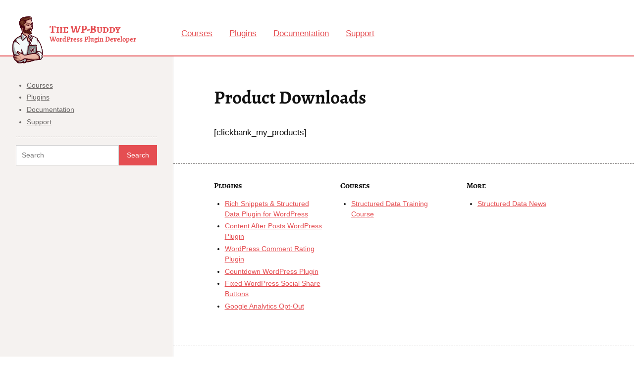

--- FILE ---
content_type: text/html; charset=utf-8
request_url: https://wp-buddy.com/shop/my-account/product-downloads/
body_size: 12251
content:
<!DOCTYPE html>
<html lang="en-US">
<head>
	<meta charset="UTF-8">
	<meta name="viewport" content="width=device-width, initial-scale=1">
	<link rel="profile" href="https://gmpg.org/xfn/11">
	<link rel="pingback" href="/xmlrpc.php">
	<meta name="robots" content="index, follow, max-image-preview:large, max-snippet:-1, max-video-preview:-1">

	<!-- This site is optimized with the Yoast SEO plugin v20.6 - https://yoast.com/wordpress/plugins/seo/ -->
	<title>Product Downloads - The WP-Buddy</title>
	<link rel="canonical" href="/shop/my-account/product-downloads/">
	<meta property="og:locale" content="en_US">
	<meta property="og:type" content="article">
	<meta property="og:title" content="Product Downloads - The WP-Buddy">
	<meta property="og:description" content="[clickbank_my_products]">
	<meta property="og:url" content="/shop/my-account/product-downloads/">
	<meta property="og:site_name" content="The WP-Buddy">
	<meta property="article:publisher" content="https://www.facebook.com/wpbuddy.hq">
	<meta property="article:modified_time" content="2014-05-22T10:49:21+00:00">
	<meta name="twitter:card" content="summary_large_image">
	<meta name="twitter:site" content="@floriansimeth">
	<script type="application/ld+json" class="yoast-schema-graph">{"@context":"https://schema.org","@graph":[{"@type":"WebPage","@id":"/shop/my-account/product-downloads/","url":"/shop/my-account/product-downloads/","name":"Product Downloads - The WP-Buddy","isPartOf":{"@id":"/#website"},"datePublished":"2013-07-29T10:19:18+00:00","dateModified":"2014-05-22T10:49:21+00:00","breadcrumb":{"@id":"/shop/my-account/product-downloads/#breadcrumb"},"inLanguage":"en-US","potentialAction":[{"@type":"ReadAction","target":["/shop/my-account/product-downloads/"]}]},{"@type":"BreadcrumbList","@id":"/shop/my-account/product-downloads/#breadcrumb","itemListElement":[{"@type":"ListItem","position":1,"name":"Shop","item":"/shop/"},{"@type":"ListItem","position":2,"name":"My Account","item":"/shop/my-account/"},{"@type":"ListItem","position":3,"name":"Product Downloads"}]},{"@type":"WebSite","@id":"/#website","url":"/","name":"The WP-Buddy","description":"WordPress Plugin Developer","publisher":{"@id":"/#organization"},"potentialAction":[{"@type":"SearchAction","target":{"@type":"EntryPoint","urlTemplate":"/?s={search_term_string}"},"query-input":"required name=search_term_string"}],"inLanguage":"en-US"},{"@type":"Organization","@id":"/#organization","name":"WP-Buddy","url":"/","logo":{"@type":"ImageObject","inLanguage":"en-US","@id":"/#/schema/logo/image/","url":"/wp-content/uploads/2016/01/wpbuddy.png","contentUrl":"/wp-content/uploads/2016/01/wpbuddy.png","width":361,"height":361,"caption":"WP-Buddy"},"image":{"@id":"/#/schema/logo/image/"},"sameAs":["https://www.facebook.com/wpbuddy.hq","https://twitter.com/floriansimeth","https://www.instagram.com/floriansimeth/"]}]}</script>
	<!-- / Yoast SEO plugin. -->


<link rel="alternate" type="application/rss+xml" title="The WP-Buddy &raquo; Feed" href="/feed/">
<link rel="alternate" type="application/rss+xml" title="The WP-Buddy &raquo; Comments Feed" href="/comments/feed/">
<link rel="alternate" type="application/rss+xml" title="The WP-Buddy &raquo; Product Downloads Comments Feed" href="/shop/my-account/product-downloads/feed/">
<style id="global-styles-inline-css" type="text/css">body{--wp--preset--color--black: #000000;--wp--preset--color--cyan-bluish-gray: #abb8c3;--wp--preset--color--white: #ffffff;--wp--preset--color--pale-pink: #f78da7;--wp--preset--color--vivid-red: #cf2e2e;--wp--preset--color--luminous-vivid-orange: #ff6900;--wp--preset--color--luminous-vivid-amber: #fcb900;--wp--preset--color--light-green-cyan: #7bdcb5;--wp--preset--color--vivid-green-cyan: #00d084;--wp--preset--color--pale-cyan-blue: #8ed1fc;--wp--preset--color--vivid-cyan-blue: #0693e3;--wp--preset--color--vivid-purple: #9b51e0;--wp--preset--gradient--vivid-cyan-blue-to-vivid-purple: linear-gradient(135deg,rgba(6,147,227,1) 0%,rgb(155,81,224) 100%);--wp--preset--gradient--light-green-cyan-to-vivid-green-cyan: linear-gradient(135deg,rgb(122,220,180) 0%,rgb(0,208,130) 100%);--wp--preset--gradient--luminous-vivid-amber-to-luminous-vivid-orange: linear-gradient(135deg,rgba(252,185,0,1) 0%,rgba(255,105,0,1) 100%);--wp--preset--gradient--luminous-vivid-orange-to-vivid-red: linear-gradient(135deg,rgba(255,105,0,1) 0%,rgb(207,46,46) 100%);--wp--preset--gradient--very-light-gray-to-cyan-bluish-gray: linear-gradient(135deg,rgb(238,238,238) 0%,rgb(169,184,195) 100%);--wp--preset--gradient--cool-to-warm-spectrum: linear-gradient(135deg,rgb(74,234,220) 0%,rgb(151,120,209) 20%,rgb(207,42,186) 40%,rgb(238,44,130) 60%,rgb(251,105,98) 80%,rgb(254,248,76) 100%);--wp--preset--gradient--blush-light-purple: linear-gradient(135deg,rgb(255,206,236) 0%,rgb(152,150,240) 100%);--wp--preset--gradient--blush-bordeaux: linear-gradient(135deg,rgb(254,205,165) 0%,rgb(254,45,45) 50%,rgb(107,0,62) 100%);--wp--preset--gradient--luminous-dusk: linear-gradient(135deg,rgb(255,203,112) 0%,rgb(199,81,192) 50%,rgb(65,88,208) 100%);--wp--preset--gradient--pale-ocean: linear-gradient(135deg,rgb(255,245,203) 0%,rgb(182,227,212) 50%,rgb(51,167,181) 100%);--wp--preset--gradient--electric-grass: linear-gradient(135deg,rgb(202,248,128) 0%,rgb(113,206,126) 100%);--wp--preset--gradient--midnight: linear-gradient(135deg,rgb(2,3,129) 0%,rgb(40,116,252) 100%);--wp--preset--duotone--dark-grayscale: url('#wp-duotone-dark-grayscale');--wp--preset--duotone--grayscale: url('#wp-duotone-grayscale');--wp--preset--duotone--purple-yellow: url('#wp-duotone-purple-yellow');--wp--preset--duotone--blue-red: url('#wp-duotone-blue-red');--wp--preset--duotone--midnight: url('#wp-duotone-midnight');--wp--preset--duotone--magenta-yellow: url('#wp-duotone-magenta-yellow');--wp--preset--duotone--purple-green: url('#wp-duotone-purple-green');--wp--preset--duotone--blue-orange: url('#wp-duotone-blue-orange');--wp--preset--font-size--small: 13px;--wp--preset--font-size--medium: 20px;--wp--preset--font-size--large: 36px;--wp--preset--font-size--x-large: 42px;--wp--preset--spacing--20: 0.44rem;--wp--preset--spacing--30: 0.67rem;--wp--preset--spacing--40: 1rem;--wp--preset--spacing--50: 1.5rem;--wp--preset--spacing--60: 2.25rem;--wp--preset--spacing--70: 3.38rem;--wp--preset--spacing--80: 5.06rem;--wp--preset--shadow--natural: 6px 6px 9px rgba(0, 0, 0, 0.2);--wp--preset--shadow--deep: 12px 12px 50px rgba(0, 0, 0, 0.4);--wp--preset--shadow--sharp: 6px 6px 0px rgba(0, 0, 0, 0.2);--wp--preset--shadow--outlined: 6px 6px 0px -3px rgba(255, 255, 255, 1), 6px 6px rgba(0, 0, 0, 1);--wp--preset--shadow--crisp: 6px 6px 0px rgba(0, 0, 0, 1);}:where(.is-layout-flex){gap: 0.5em;}body .is-layout-flow > .alignleft{float: left;margin-inline-start: 0;margin-inline-end: 2em;}body .is-layout-flow > .alignright{float: right;margin-inline-start: 2em;margin-inline-end: 0;}body .is-layout-flow > .aligncenter{margin-left: auto !important;margin-right: auto !important;}body .is-layout-constrained > .alignleft{float: left;margin-inline-start: 0;margin-inline-end: 2em;}body .is-layout-constrained > .alignright{float: right;margin-inline-start: 2em;margin-inline-end: 0;}body .is-layout-constrained > .aligncenter{margin-left: auto !important;margin-right: auto !important;}body .is-layout-constrained > :where(:not(.alignleft):not(.alignright):not(.alignfull)){max-width: var(--wp--style--global--content-size);margin-left: auto !important;margin-right: auto !important;}body .is-layout-constrained > .alignwide{max-width: var(--wp--style--global--wide-size);}body .is-layout-flex{display: flex;}body .is-layout-flex{flex-wrap: wrap;align-items: center;}body .is-layout-flex > *{margin: 0;}:where(.wp-block-columns.is-layout-flex){gap: 2em;}.has-black-color{color: var(--wp--preset--color--black) !important;}.has-cyan-bluish-gray-color{color: var(--wp--preset--color--cyan-bluish-gray) !important;}.has-white-color{color: var(--wp--preset--color--white) !important;}.has-pale-pink-color{color: var(--wp--preset--color--pale-pink) !important;}.has-vivid-red-color{color: var(--wp--preset--color--vivid-red) !important;}.has-luminous-vivid-orange-color{color: var(--wp--preset--color--luminous-vivid-orange) !important;}.has-luminous-vivid-amber-color{color: var(--wp--preset--color--luminous-vivid-amber) !important;}.has-light-green-cyan-color{color: var(--wp--preset--color--light-green-cyan) !important;}.has-vivid-green-cyan-color{color: var(--wp--preset--color--vivid-green-cyan) !important;}.has-pale-cyan-blue-color{color: var(--wp--preset--color--pale-cyan-blue) !important;}.has-vivid-cyan-blue-color{color: var(--wp--preset--color--vivid-cyan-blue) !important;}.has-vivid-purple-color{color: var(--wp--preset--color--vivid-purple) !important;}.has-black-background-color{background-color: var(--wp--preset--color--black) !important;}.has-cyan-bluish-gray-background-color{background-color: var(--wp--preset--color--cyan-bluish-gray) !important;}.has-white-background-color{background-color: var(--wp--preset--color--white) !important;}.has-pale-pink-background-color{background-color: var(--wp--preset--color--pale-pink) !important;}.has-vivid-red-background-color{background-color: var(--wp--preset--color--vivid-red) !important;}.has-luminous-vivid-orange-background-color{background-color: var(--wp--preset--color--luminous-vivid-orange) !important;}.has-luminous-vivid-amber-background-color{background-color: var(--wp--preset--color--luminous-vivid-amber) !important;}.has-light-green-cyan-background-color{background-color: var(--wp--preset--color--light-green-cyan) !important;}.has-vivid-green-cyan-background-color{background-color: var(--wp--preset--color--vivid-green-cyan) !important;}.has-pale-cyan-blue-background-color{background-color: var(--wp--preset--color--pale-cyan-blue) !important;}.has-vivid-cyan-blue-background-color{background-color: var(--wp--preset--color--vivid-cyan-blue) !important;}.has-vivid-purple-background-color{background-color: var(--wp--preset--color--vivid-purple) !important;}.has-black-border-color{border-color: var(--wp--preset--color--black) !important;}.has-cyan-bluish-gray-border-color{border-color: var(--wp--preset--color--cyan-bluish-gray) !important;}.has-white-border-color{border-color: var(--wp--preset--color--white) !important;}.has-pale-pink-border-color{border-color: var(--wp--preset--color--pale-pink) !important;}.has-vivid-red-border-color{border-color: var(--wp--preset--color--vivid-red) !important;}.has-luminous-vivid-orange-border-color{border-color: var(--wp--preset--color--luminous-vivid-orange) !important;}.has-luminous-vivid-amber-border-color{border-color: var(--wp--preset--color--luminous-vivid-amber) !important;}.has-light-green-cyan-border-color{border-color: var(--wp--preset--color--light-green-cyan) !important;}.has-vivid-green-cyan-border-color{border-color: var(--wp--preset--color--vivid-green-cyan) !important;}.has-pale-cyan-blue-border-color{border-color: var(--wp--preset--color--pale-cyan-blue) !important;}.has-vivid-cyan-blue-border-color{border-color: var(--wp--preset--color--vivid-cyan-blue) !important;}.has-vivid-purple-border-color{border-color: var(--wp--preset--color--vivid-purple) !important;}.has-vivid-cyan-blue-to-vivid-purple-gradient-background{background: var(--wp--preset--gradient--vivid-cyan-blue-to-vivid-purple) !important;}.has-light-green-cyan-to-vivid-green-cyan-gradient-background{background: var(--wp--preset--gradient--light-green-cyan-to-vivid-green-cyan) !important;}.has-luminous-vivid-amber-to-luminous-vivid-orange-gradient-background{background: var(--wp--preset--gradient--luminous-vivid-amber-to-luminous-vivid-orange) !important;}.has-luminous-vivid-orange-to-vivid-red-gradient-background{background: var(--wp--preset--gradient--luminous-vivid-orange-to-vivid-red) !important;}.has-very-light-gray-to-cyan-bluish-gray-gradient-background{background: var(--wp--preset--gradient--very-light-gray-to-cyan-bluish-gray) !important;}.has-cool-to-warm-spectrum-gradient-background{background: var(--wp--preset--gradient--cool-to-warm-spectrum) !important;}.has-blush-light-purple-gradient-background{background: var(--wp--preset--gradient--blush-light-purple) !important;}.has-blush-bordeaux-gradient-background{background: var(--wp--preset--gradient--blush-bordeaux) !important;}.has-luminous-dusk-gradient-background{background: var(--wp--preset--gradient--luminous-dusk) !important;}.has-pale-ocean-gradient-background{background: var(--wp--preset--gradient--pale-ocean) !important;}.has-electric-grass-gradient-background{background: var(--wp--preset--gradient--electric-grass) !important;}.has-midnight-gradient-background{background: var(--wp--preset--gradient--midnight) !important;}.has-small-font-size{font-size: var(--wp--preset--font-size--small) !important;}.has-medium-font-size{font-size: var(--wp--preset--font-size--medium) !important;}.has-large-font-size{font-size: var(--wp--preset--font-size--large) !important;}.has-x-large-font-size{font-size: var(--wp--preset--font-size--x-large) !important;}
.wp-block-navigation a:where(:not(.wp-element-button)){color: inherit;}
:where(.wp-block-columns.is-layout-flex){gap: 2em;}
.wp-block-pullquote{font-size: 1.5em;line-height: 1.6;}</style>
<script type="text/javascript" src="/wp-includes/js/jquery/jquery.min.js" id="jquery-core-js"></script>
<script type="text/javascript" src="/wp-includes/js/jquery/jquery-migrate.min.js" id="jquery-migrate-js"></script>
<script type="text/javascript" id="wpbcr_frontend_js-js-extra">
/* <![CDATA[ */
var WPBAjaxCommentRating = {"ajaxurl":"\/wp-admin\/admin-ajax.php","a":"wpbcr_ajax_comment","nonce":""};
/* ]]> */
</script>
<script type="text/javascript" src="/wp-content/plugins/wp-comment-rating/assets/js/wpb-cr-frontend.js" id="wpbcr_frontend_js-js"></script>
<link rel="https://api.w.org/" href="/wp-json/">
<link rel="alternate" type="application/json" href="/wp-json/wp/v2/pages/2978">
<link rel="EditURI" type="application/rsd+xml" title="RSD" href="/xmlrpc.php?rsd">
<link rel="wlwmanifest" type="application/wlwmanifest+xml" href="/wp-includes/wlwmanifest.xml">
<link rel="shortlink" href="/?p=2978">
<link rel="alternate" type="application/json+oembed" href="/wp-json/oembed/1.0/embed?url=http%3A%2F%2F%2Fshop%2Fmy-account%2Fproduct-downloads%2F">
<link rel="alternate" type="text/xml+oembed" href="/wp-json/oembed/1.0/embed?url=http%3A%2F%2F%2Fshop%2Fmy-account%2Fproduct-downloads%2F#038;format=xml">
<style>/*! normalize.css v5.0.0 | MIT License | github.com/necolas/normalize.css */

/**
 * 1. Change the default font family in all browsers (opinionated).
 * 2. Correct the line height in all browsers.
 * 3. Prevent adjustments of font size after orientation changes in
 *    IE on Windows Phone and in iOS.
 */

/* Document
   ========================================================================== */

html {
    font-family: sans-serif; /* 1 */
    line-height: 1.15; /* 2 */
    -ms-text-size-adjust: 100%; /* 3 */
    -webkit-text-size-adjust: 100%; /* 3 */
}

/* Sections
   ========================================================================== */

/**
 * Remove the margin in all browsers (opinionated).
 */

body {
    margin: 0;
}

/**
 * Add the correct display in IE 9-.
 */

article,
aside,
footer,
header,
nav,
section {
    display: block;
}

/**
 * Correct the font size and margin on `h1` elements within `section` and
 * `article` contexts in Chrome, Firefox, and Safari.
 */

h1 {
    font-size: 1.6rem;
    margin: 0.67em 0;
}

/* Grouping content
   ========================================================================== */

/**
 * Add the correct display in IE 9-.
 * 1. Add the correct display in IE.
 */

figcaption,
figure,
main { /* 1 */
    display: block;
}

/**
 * Add the correct margin in IE 8.
 */

figure {
    margin: 1em 40px;
}

/**
 * 1. Add the correct box sizing in Firefox.
 * 2. Show the overflow in Edge and IE.
 */

hr {
    box-sizing: content-box; /* 1 */
    height: 0; /* 1 */
    overflow: visible; /* 2 */
}

/**
 * 1. Correct the inheritance and scaling of font size in all browsers.
 * 2. Correct the odd `em` font sizing in all browsers.
 */

pre {
    font-family: monospace, monospace; /* 1 */
    font-size: 1em; /* 2 */
}

/* Text-level semantics
   ========================================================================== */

/**
 * 1. Remove the gray background on active links in IE 10.
 * 2. Remove gaps in links underline in iOS 8+ and Safari 8+.
 */

a {
    background-color: transparent; /* 1 */
    -webkit-text-decoration-skip: objects; /* 2 */
}

/**
 * Remove the outline on focused links when they are also active or hovered
 * in all browsers (opinionated).
 */

a:active,
a:hover {
    outline-width: 0;
}

/**
 * 1. Remove the bottom border in Firefox 39-.
 * 2. Add the correct text decoration in Chrome, Edge, IE, Opera, and Safari.
 */

abbr[title] {
    border-bottom: none; /* 1 */
    text-decoration: underline; /* 2 */
    text-decoration: underline dotted; /* 2 */
}

/**
 * Prevent the duplicate application of `bolder` by the next rule in Safari 6.
 */

b,
strong {
    font-weight: inherit;
}

/**
 * Add the correct font weight in Chrome, Edge, and Safari.
 */

b,
strong {
    font-weight: bold;
}

/**
 * 1. Correct the inheritance and scaling of font size in all browsers.
 * 2. Correct the odd `em` font sizing in all browsers.
 */

code,
kbd,
samp {
    font-family: monospace, monospace; /* 1 */
    font-size: 1em; /* 2 */
}

/**
 * Add the correct font style in Android 4.3-.
 */

dfn {
    font-style: italic;
}

/**
 * Add the correct background and color in IE 9-.
 */

mark {
    background-color: #ff0;
    color: #000;
}

/**
 * Add the correct font size in all browsers.
 */

small {
    font-size: 80%;
}

/**
 * Prevent `sub` and `sup` elements from affecting the line height in
 * all browsers.
 */

sub,
sup {
    font-size: 75%;
    line-height: 0;
    position: relative;
    vertical-align: baseline;
}

sub {
    bottom: -0.25em;
}

sup {
    top: -0.5em;
}

/* Embedded content
   ========================================================================== */

/**
 * Add the correct display in IE 9-.
 */

audio,
video {
    display: inline-block;
}

/**
 * Add the correct display in iOS 4-7.
 */

audio:not([controls]) {
    display: none;
    height: 0;
}

/**
 * Remove the border on images inside links in IE 10-.
 */

img {
    border-style: none;
}

/**
 * Hide the overflow in IE.
 */

svg:not(:root) {
    overflow: hidden;
}

/* Forms
   ========================================================================== */

/**
 * 1. Change the font styles in all browsers (opinionated).
 * 2. Remove the margin in Firefox and Safari.
 */

button,
input,
optgroup,
select,
textarea {
    font-family: sans-serif; /* 1 */
    font-size: 100%; /* 1 */
    line-height: 1.15; /* 1 */
    margin: 0; /* 2 */
}

/**
 * Show the overflow in IE.
 * 1. Show the overflow in Edge.
 */

button,
input { /* 1 */
    overflow: visible;
}

/**
 * Remove the inheritance of text transform in Edge, Firefox, and IE.
 * 1. Remove the inheritance of text transform in Firefox.
 */

button,
select { /* 1 */
    text-transform: none;
}

/**
 * 1. Prevent a WebKit bug where (2) destroys native `audio` and `video`
 *    controls in Android 4.
 * 2. Correct the inability to style clickable types in iOS and Safari.
 */

button,
html [type="button"], /* 1 */
[type="reset"],
[type="submit"] {
    -webkit-appearance: button; /* 2 */
}

/**
 * Remove the inner border and padding in Firefox.
 */

button::-moz-focus-inner,
[type="button"]::-moz-focus-inner,
[type="reset"]::-moz-focus-inner,
[type="submit"]::-moz-focus-inner {
    border-style: none;
    padding: 0;
}

/**
 * Restore the focus styles unset by the previous rule.
 */

button:-moz-focusring,
[type="button"]:-moz-focusring,
[type="reset"]:-moz-focusring,
[type="submit"]:-moz-focusring {
    outline: 1px dotted ButtonText;
}

/**
 * Change the border, margin, and padding in all browsers (opinionated).
 */

fieldset {
    border: 1px solid #c0c0c0;
    margin: 0 2px;
    padding: 0.35em 0.625em 0.75em;
}

/**
 * 1. Correct the text wrapping in Edge and IE.
 * 2. Correct the color inheritance from `fieldset` elements in IE.
 * 3. Remove the padding so developers are not caught out when they zero out
 *    `fieldset` elements in all browsers.
 */

legend {
    box-sizing: border-box; /* 1 */
    color: inherit; /* 2 */
    display: table; /* 1 */
    max-width: 100%; /* 1 */
    padding: 0; /* 3 */
    white-space: normal; /* 1 */
}

/**
 * 1. Add the correct display in IE 9-.
 * 2. Add the correct vertical alignment in Chrome, Firefox, and Opera.
 */

progress {
    display: inline-block; /* 1 */
    vertical-align: baseline; /* 2 */
}

/**
 * Remove the default vertical scrollbar in IE.
 */

textarea {
    overflow: auto;
}

/**
 * 1. Add the correct box sizing in IE 10-.
 * 2. Remove the padding in IE 10-.
 */

[type="checkbox"],
[type="radio"] {
    box-sizing: border-box; /* 1 */
    padding: 0; /* 2 */
}

/**
 * Correct the cursor style of increment and decrement buttons in Chrome.
 */

[type="number"]::-webkit-inner-spin-button,
[type="number"]::-webkit-outer-spin-button {
    height: auto;
}

/**
 * 1. Correct the odd appearance in Chrome and Safari.
 * 2. Correct the outline style in Safari.
 */

[type="search"] {
    -webkit-appearance: textfield; /* 1 */
    outline-offset: -2px; /* 2 */
}

/**
 * Remove the inner padding and cancel buttons in Chrome and Safari on macOS.
 */

[type="search"]::-webkit-search-cancel-button,
[type="search"]::-webkit-search-decoration {
    -webkit-appearance: none;
}

/**
 * 1. Correct the inability to style clickable types in iOS and Safari.
 * 2. Change font properties to `inherit` in Safari.
 */

::-webkit-file-upload-button {
    -webkit-appearance: button; /* 1 */
    font: inherit; /* 2 */
}

/* Interactive
   ========================================================================== */

/*
 * Add the correct display in IE 9-.
 * 1. Add the correct display in Edge, IE, and Firefox.
 */

details, /* 1 */
menu {
    display: block;
}

/*
 * Add the correct display in all browsers.
 */

summary {
    display: list-item;
}

/* Scripting
   ========================================================================== */

/**
 * Add the correct display in IE 9-.
 */

canvas {
    display: inline-block;
}

/**
 * Add the correct display in IE.
 */

template {
    display: none;
}

/* Hidden
   ========================================================================== */

/**
 * Add the correct display in IE 10-.
 */

[hidden] {
    display: none;
}/*--------------------------------------------------------------
>>> TABLE OF CONTENTS:
----------------------------------------------------------------
# Elements
# General
# Page Layout
# Links
# Header
# Nav
# Content
# Alignments
# Clearings
# Media
# Sidebar
--------------------------------------------------------------*/

/*--------------------------------------------------------------
# Elements
--------------------------------------------------------------*/
html {
    box-sizing: border-box;
    scroll-behavior: smooth;
}

*,
*:before,
*:after { /* Inherit box-sizing to make it easier to change the property for components that leverage other behavior; see http://css-tricks.com/inheriting-box-sizing-probably-slightly-better-best-practice/ */
    box-sizing: inherit;
}

blockquote:before,
blockquote:after,
q:before,
q:after {
    content: "";
}

blockquote,
q {
    quotes: "" "";
}

hr {
    background-color: #696664;
    border: 0;
    height: 1px;
    margin-bottom: 1.5em;
}

ul,
ol {
    margin: 0 0 1.5em 1em;
}

ul {
    list-style: disc;
}

ol {
    list-style: decimal;
}

li > ul,
li > ol {
    margin: 0;
}

ol li,
ul li {
    margin: .5rem 0;
}

dt {
    font-weight: bold;
}

dd {
    margin: 0 1.5em 1.5em;
}

img {
    height: auto; /* Make sure images are scaled correctly. */
    max-width: 100%; /* Adhere to container width. */
}

figure {
    margin: 1em 0; /* Extra wide images within figure tags don't overflow the content area. */
}

table {
    margin: 0 0 1.5em;
    width: 100%;
}

.site-element {
    padding: 0 1em;
    margin: 0 auto;
}

/*--------------------------------------------------------------
# General
--------------------------------------------------------------*/

body {
    background: #fff;
    -webkit-hyphens: auto;
    -moz-hyphens: auto;
    -ms-hyphens: auto;
    hyphens: auto;
    font: 16px/20px BlinkMacSystemFont, -apple-system, Segoe UI, Roboto, Helvetica, Arial, sans-serif;
    font-weight: 300;
    color: #111;
    line-height: 1.5;
}

h1, h2, h3, h4, h5, h6 {
    font-weight: 300;
    margin: 4rem 0 .5rem 0;
    line-height: 1.2;
}


h1,
h2,
h3,
h4,
h5,
h6 {
    font-family: alegreya, alegreya-sc, sans-serif;
}

h1 {
    font-size: 1.8em;
}

h2 {
    font-size: 1.6em;
}

h3 {
    font-size: 1.4em;
}

h4,
h5,
h6 {
    font-size: 1.2em;
}


/*--------------------------------------------------------------
# Links
--------------------------------------------------------------*/
a {
    color: #e54e52;
    word-wrap: break-word;
}

a:visited {
    color: #9a1522;
}

a:hover,
a:focus,
a:active {
    color: #9a1522;
}

a:focus {
    outline: thin dotted;
}

a:hover,
a:active {
    outline: 0;
}

/*--------------------------------------------------------------
# Header
--------------------------------------------------------------*/

.site-header-inner {
    display: flex;
    width: 100%;
    align-items: center;
    padding: .5rem 1rem;
    border-bottom: 2px solid #e54e52;
}

.site-header-inner + .site-header-inner {
    background-color: #e54e52;
    border-bottom: 2px solid #fff;
    color: #fff;
}

.site-header-inner + .site-header-inner a > div:first-child {
    width: 68px;
    width: calc(92px - 1.5rem);
}

.site-heading {
    flex: 1 1 auto;
}

.logo {
    width: 1.5rem;
    height: 1.5rem;
    fill: #fff;
}

.site-title {
    margin: 0;
    font-size: 1.2rem;
}

.site-title a {
    margin-bottom: 0;
    font-family: alegreya-sc, Times, "Times New Roman", serif;
    text-decoration: none;
    font-weight: 700;
    font-style: normal;
    line-height: 1.2;
    display: flex;
    align-items: center;
}

.site-title a:visited {
    color: inherit;
}

.site-header a:hover .logo {
    fill: #e54e52;
}

.site-subtitle {
    font-size: 0.8rem;
    margin: 0 0 .5rem 0;
}

.site-header a {
    color: #e54e52;
}

.site-header a:hover {
    text-decoration: none;
}


.site-title a .subtitle {
    font-size: .9rem;
    position: relative;
    z-index: 10;
    font-weight: normal;
    display: block;
    font-family: alegreya, alegreya-sc, sans-serif;
}


.site-title a .subtitle span {
    z-index: 12;
    display: inline-block;
}

.site-title img {
    margin: 0 0 -1.5rem -1.5rem;
    z-index: 20;
}

.logo {
    fill: #111;
}


/*--------------------------------------------------------------
# Nav
--------------------------------------------------------------*/
.site-nav {
    padding: 1rem;
    border-bottom: 1px dotted #bbb;
    overflow-x: scroll;
}

#header_menu,
#menu_toggle {
    display: none;
}


.menu-toggle {
    background: 0 none;
    padding: 0;
    cursor: pointer;
}

.menu-toggle:hover {
    background-color: transparent;
}

.menu-icon {
    width: 25px;
    height: 25px;
}

.menu-icon path,
.menu-icon rect {
    fill: #414a58;
}

.sidebar {
    display: none;
}

#menu_toggle:checked ~ .sidebar {
    display: block;
}

nav ul {
    margin: 1em 0;
    padding: 0;
    display: flex;
    flex-direction: column;
}

.sidebar-menu {
    border-bottom: 1px dashed #fff;
    margin-bottom: 1rem;
    padding-bottom: 1rem;
}

/*--------------------------------------------------------------
# Menus
--------------------------------------------------------------*/

.menu,
.widget ul,
.widget ol {
    margin: 0;
    padding: 0;
    font-size: .9rem;
    display: block;
}

.menu li,
.widget li {
    margin: .25em 0 .25em 1.5em;
}

/*--------------------------------------------------------------
# Content
--------------------------------------------------------------*/
.content-area {
    padding: 0 1rem;
}

.page-template-page-full-width .content-area {
    padding: 0;
}

figure figcaption,
.meta,
.meta a {
    font-size: .8rem;
}

h1, h2, h3, h4, h5, h6, p, blockquote, pre, ul, ol, dl, figure, .highlight {
    margin-bottom: 1rem;
}

hr {
    background-color: transparent;
    border: 0 none;
    border-top: 1px dashed #696664;
    margin: 2em auto;
}

figure,
img {
    max-width: 100%;
}

figure {
    margin: 0;
}

/*--------------------------------------------------------------
# Alignments
--------------------------------------------------------------*/
.alignleft {
    display: inline;
    float: left;
    margin-right: 1.5em;
}

.alignright {
    display: inline;
    float: right;
    margin-left: 1.5em;
}

.aligncenter {
    clear: both;
    display: block;
    margin-left: auto;
    margin-right: auto;
}

/*--------------------------------------------------------------
# Clearings
--------------------------------------------------------------*/
.clear:before,
.clear:after,
.entry-content:before,
.entry-content:after,
.comment-content:before,
.comment-content:after,
.site-header:before,
.site-header:after,
.site-content:before,
.site-content:after,
.site-footer:before,
.site-footer:after {
    content: "";
    display: table;
    table-layout: fixed;
}

.clear:after,
.entry-content:after,
.comment-content:after,
.site-header:after,
.site-content:after,
.site-footer:after {
    clear: both;
}

/*--------------------------------------------------------------
# Media
--------------------------------------------------------------*/
/* Make sure embeds and iframes fit their containers. */
embed,
iframe,
object {
    max-width: 100%;
}


/*--------------------------------------------------------------
# Sidebar
--------------------------------------------------------------*/
.sidebar {
    background-color: #e54e52;
    color: #fff;
    padding: .5rem 2rem 2rem 2rem;
    border-right: 1px solid #d5d2d0;
    position: relative;
}

.sidebar a,
.sidebar a:visited {
    color: #fff;
}

.sidebar .widget {
    margin: 1rem 0;
    padding-bottom: 1rem;
    border-bottom: 1px dashed #ffff;
}

.widget-title {
    margin: 0 0 1rem 0;
    font-size: 1rem;
    font-weight: bold;
    font-family: alegreya-sc, sans-serif;
}

.sidebar-inner > section:last-child {
    border: 0 none;
}

@media (max-width: 768px) {
    .sidebar button,
    .sidebar input[type="submit"],
    .sidebar .button {
        background-color: #49091a;
    }
}
/*--------------------------------------------------------------
>>> TABLE OF CONTENTS:
----------------------------------------------------------------
# General
# Page Layout
# Nav
# Sidebar
--------------------------------------------------------------*/

@media (min-width: 1100px) {

    /*--------------------------------------------------------------
    # General
    --------------------------------------------------------------*/
    body {
        font-size: 17px;
    }

    .site-element {
        max-width: 50rem;
    }

    .site-title {
        font-size: 1.4rem;
        min-width: 300px;
    }

    h1 {
        font-size: 2.2em;
    }

    h2 {
        font-size: 2em;
    }

    h3 {
        font-size: 1.8em;
    }

    h4 {
        font-size: 1.5em;
    }

    /*--------------------------------------------------------------
    # Header
    --------------------------------------------------------------*/

    .site-heading {
        flex: 0 0 auto;
    }

    .site-header-inner {
        padding: 2rem 2rem .5rem;
    }

    .site-header-inner + .site-header-inner {
        padding-top: .5rem;
    }

    .site-header-inner + .site-header-inner a {
        color: #fff;
    }

    /*--------------------------------------------------------------
    # Page Layout
    --------------------------------------------------------------*/
    @supports not (display: grid) {
        body {
            display: flex;
            flex-wrap: wrap;
            overflow-x: hidden;
        }

        header {
            width: 100vw;
        }

        .sidebar {
            width: 350px;
        }

        footer,
        #primary {
            width: calc(100vw - 350px);
        }

        footer {
            margin-left: 360px;
        }
    }

    body {
        display: -ms-grid;
        display: grid;

        -ms-grid-columns: 350px 1fr;
        grid-template-columns: 350px 1fr;
        -ms-grid-rows: auto 1fr auto;
        grid-template-rows: auto 1fr auto;

        grid-template-areas: "header header" "main main" "footer footer";
        grid-auto-flow: row;
    }

    body.has-sidebar {
        grid-template-areas: "header header" "sidebar main" "sidebar footer";
    }

    header {
        -ms-grid-row: 1;
        -ms-grid-column: 1;
        -ms-grid-column-span: 2;
        grid-area: header;
        z-index: 20;
    }

    body.has-sidebar .sidebar {
        -ms-grid-row: 2;
        -ms-grid-row-span: 2;
        -ms-grid-column: 1;
        grid-area: sidebar;
        display: block;
    }

    footer {
        -ms-grid-row: 3;
        -ms-grid-column: 2;
        grid-area: footer;
    }

    #primary {
        -ms-grid-row: 2;
        -ms-grid-column: 2;
        grid-area: main;
    }

    /*--------------------------------------------------------------
    # Nav
    --------------------------------------------------------------*/
    #header_menu {
        display: block;
        flex: 1 1 auto;
    }

    .header-menu ul {
        display: flex;
        margin: 0 0 0 2em;
        padding: 0;
        list-style: none;
    }

    .header-menu li {
        margin: 0 2em 0 0;
    }

    nav.menu,
    .menu-toggle {
        display: none;
    }

    .menu {
        font-size: inherit;
    }

    .sidebar-menu {
        border-color: #696664;
    }

    /*--------------------------------------------------------------
    # Sidebar
    --------------------------------------------------------------*/
    body .sidebar {
        background-color: #f5f2f0;
        color: #696664;
        padding-top: 2rem;
        font-size: .9rem;
    }

    body .sidebar a,
    body .sidebar a:visited {
        color: #696664;
    }

    body .sidebar a:hover {
        color: #e54e52;
    }

    body .sidebar-inner {
        position: -webkit-sticky;
        position: sticky;
        top: 0;
        height: 100vh;
        overflow: auto;
    }

}</style>
<noscript id="deferred-styles">
<link rel="stylesheet" id="wp-block-library-css" href="/wp-includes/css/dist/block-library/style.min.css" type="text/css" media="all">
<link rel="stylesheet" id="classic-theme-styles-css" href="/wp-includes/css/classic-themes.min.css" type="text/css" media="all">
<link rel="stylesheet" id="f-cookie-consent-css" href="/wp-content/plugins/f-cookie-consent/css/cookie-consent.css" type="text/css" media="all">
<link rel="stylesheet" id="mobile-css" href="/wp-content/themes/lynk/css/mobile.css" type="text/css" media="all">
<link rel="stylesheet" id="heart-animation-css" href="/wp-content/themes/lynk/css/heart-animation.css" type="text/css" media="all">
<link rel="stylesheet" id="desktop-css" href="/wp-content/themes/lynk/css/desktop.css" type="text/css" media="all">
<link rel="stylesheet" id="wpbcr_frontend_css-css" href="/wp-content/plugins/wp-comment-rating/assets/css/wpb-cr-frontend.css" type="text/css" media="all">
<link rel="stylesheet" id="wpbcr_frontend_css_awesome-css" href="/wp-content/plugins/wp-comment-rating/assets/css/wpb-cr-frontend-awesome.css" type="text/css" media="all">
<style></style>
</noscript>
	<script>var loadDeferredStyles = function () {
        var addStylesNode     = document.getElementById( 'deferred-styles' );
        var replacement       = document.createElement( 'div' );
        replacement.innerHTML = addStylesNode.textContent;
        document.body.appendChild( replacement );
        addStylesNode.parentElement.removeChild( addStylesNode );
      };

      var raf = window.requestAnimationFrame || window.mozRequestAnimationFrame ||
                window.webkitRequestAnimationFrame || window.msRequestAnimationFrame;

      if ( raf ) {
        raf( function () {
          window.setTimeout( loadDeferredStyles, 0 );
        } );
      }
      else {
        window.addEventListener( 'load', loadDeferredStyles );
      }</script>
	<!-- Matomo -->
<script>var _paq = window._paq = window._paq || [];
  /* tracker methods like "setCustomDimension" should be called before "trackPageView" */
  _paq.push(["disableCookies"]);
  _paq.push(['trackPageView']);
  _paq.push(['enableLinkTracking']);
  (function() {
    var u="https://matomo.simeth.me/";
    _paq.push(['setTrackerUrl', u+'piwik.php']);
    _paq.push(['setSiteId', '4']);
    var d=document, g=d.createElement('script'), s=d.getElementsByTagName('script')[0];
    g.async=true; g.src=u+'piwik.js'; s.parentNode.insertBefore(g,s);
  })();</script>
<!-- End Matomo Code -->
<style type="text/css">.broken_link, a.broken_link {
	text-decoration: line-through;
}</style>
<style type="text/css">.wpbcr-rate-up { font-size:20px;  } .wpbcr-rate-down{ font-size:20px;  } .wpbcr-rating, .wpbcr-already-rated{ font-size:14px;  }</style>
<link rel="icon" href="/wp-content/uploads/2018/12/wp-typ-small-150x150.png" sizes="32x32">
<link rel="icon" href="/wp-content/uploads/2018/12/wp-typ-small.png" sizes="192x192">
<link rel="apple-touch-icon" href="/wp-content/uploads/2018/12/wp-typ-small.png">
<meta name="msapplication-TileImage" content="/wp-content/uploads/2018/12/wp-typ-small.png">
</head>

<body class="page-template-default page page-id-2978 page-child parent-pageid-1171 has-sidebar">

	<input type="checkbox" id="menu_toggle">
	<header class="site-header">
		
<div class="site-header-inner">
	<div class="site-heading">
		<h1 class="site-title">
			<a href="/">
				<img src="/wp-content/themes/lynk/img/wptyp-logo.svg" width="92" height="96" alt="">
				<div>
					<span class="title">The WP-Buddy</span><span class="subtitle"><span>WordPress Plugin Developer</span></span>				</div>
			</a>
		</h1>
	</div>
	<div id="header_menu" class="header-menu menu"><ul id="menu-navigation" class="">
<li id="menu-item-7639" class="menu-item menu-item-type-post_type menu-item-object-page menu-item-7639"><a href="/courses/">Courses</a></li>
<li id="menu-item-5662" class="menu-item menu-item-type-post_type menu-item-object-page menu-item-5662"><a href="/products/plugins/">Plugins</a></li>
<li id="menu-item-90" class="mega-menu menu-item menu-item-type-post_type menu-item-object-page menu-item-90"><a title="Documentation for WordPress Themes and Plugins" href="/documentation/">Documentation</a></li>
<li id="menu-item-116" class="menu-item menu-item-type-post_type menu-item-object-page menu-item-116"><a title="WP-Buddy Support Forms" href="/support/">Support</a></li>
</ul></div>	<label for="menu_toggle" class="menu-toggle"><svg class="menu-icon" width="400" height="401" viewbox="0 0 400 401" version="1.1" xmlns="http://www.w3.org/2000/svg">
    <rect class="menu-icon-rect-top" width="400" height="90"></rect>
    <rect class="menu-icon-rect-bottom" x="0" y="155" width="400" height="90"></rect>
    <path class="menu-icon-text" d="M8.5 313.1L43.4 313.1 56.9 365.4 70.3 313.1 105.1 313.1 105.1 399 83.4 399 83.4 333.5 66.6 399 47 399 30.2 333.5 30.2 399 8.5 399 8.5 313.1ZM122 313.1L193.1 313.1 193.1 331.4 148.6 331.4 148.6 345.1 189.9 345.1 189.9 362.6 148.6 362.6 148.6 379.5 194.4 379.5 194.4 399 122 399 122 313.1ZM208.9 313.1L233.7 313.1 266 360.6 266 313.1 291 313.1 291 399 266 399 233.8 351.8 233.8 399 208.9 399 208.9 313.1ZM364.6 313.1L391.1 313.1 391.1 364.3C391.1 369.4 390.3 374.2 388.7 378.7 387.1 383.2 384.6 387.2 381.2 390.5 377.9 393.9 374.3 396.3 370.6 397.7 365.4 399.6 359.3 400.5 352 400.5 347.9 400.5 343.3 400.2 338.3 399.6 333.4 399.1 329.3 397.9 326 396.2 322.6 394.4 319.6 391.9 316.8 388.7 314.1 385.5 312.2 382.2 311.2 378.8 309.6 373.4 308.7 368.5 308.7 364.3L308.7 313.1 335.2 313.1 335.2 365.5C335.2 370.2 336.5 373.9 339.1 376.5 341.7 379.2 345.3 380.5 349.9 380.5 354.5 380.5 358.1 379.2 360.7 376.6 363.3 374 364.6 370.3 364.6 365.5L364.6 313.1Z" fill="#111"></path>
</svg>
</label>
</div>	</header>
<div class="sidebar sticky">
	<nav id="sidebar_menu" class="sidebar-menu menu"><ul id="menu-navigation-1" class="">
<li class="menu-item menu-item-type-post_type menu-item-object-page menu-item-7639"><a href="/courses/">Courses</a></li>
<li class="menu-item menu-item-type-post_type menu-item-object-page menu-item-5662"><a href="/products/plugins/">Plugins</a></li>
<li class="mega-menu menu-item menu-item-type-post_type menu-item-object-page menu-item-90"><a title="Documentation for WordPress Themes and Plugins" href="/documentation/">Documentation</a></li>
<li class="menu-item menu-item-type-post_type menu-item-object-page menu-item-116"><a title="WP-Buddy Support Forms" href="/support/">Support</a></li>
</ul></nav><aside class="sidebar-inner"><section id="nav_menu-4" class="widget widget_nav_menu"><div class="menu-navigation-container"><ul id="menu-navigation-2" class="menu">
<li class="menu-item menu-item-type-post_type menu-item-object-page menu-item-7639"><a href="/courses/">Courses</a></li>
<li class="menu-item menu-item-type-post_type menu-item-object-page menu-item-5662"><a href="/products/plugins/">Plugins</a></li>
<li class="mega-menu menu-item menu-item-type-post_type menu-item-object-page menu-item-90"><a title="Documentation for WordPress Themes and Plugins" href="/documentation/">Documentation</a></li>
<li class="menu-item menu-item-type-post_type menu-item-object-page menu-item-116"><a title="WP-Buddy Support Forms" href="/support/">Support</a></li>
</ul></div></section><section id="search-3" class="widget widget_search"><form method="get" class="search-form" action="http://wp-buddy-web.local/">
	<span class="screen-reader-text">Search for:</span>
	<input class="search-field" type="search" placeholder="Search" value="" name="s">
	<input type="submit" value="Search" class="search-submit">
</form>
</section></aside>
</div>

    <div id="primary" class="content-area">
        <main id="main" class="site-main site-element" role="main">

			
<article id="post-2978" class="post-2978 page type-page status-publish hentry">
    <header class="entry-header">
		<h1 class="entry-title">Product Downloads</h1>    </header><!-- .entry-header -->

    <div class="entry-content">
		<p>[clickbank_my_products]</p>
    </div>
<!-- .entry-content -->
</article><!-- #post-## -->

        </main><!-- #main -->
    </div>
<!-- #primary -->

<footer class="site-footer">
			<hr>
		<aside class="widget-area site-element" role="complementary">
			<section id="nav_menu-8" class="widget widget_nav_menu"><h1 class="widget-title">Plugins</h1>
<div class="menu-plugins-container"><ul id="menu-plugins" class="menu">
<li id="menu-item-7630" class="menu-item menu-item-type-custom menu-item-object-custom menu-item-7630"><a href="https://rich-snippets.io/">Rich Snippets &#038; Structured Data Plugin for WordPress</a></li>
<li id="menu-item-7624" class="menu-item menu-item-type-post_type menu-item-object-page menu-item-7624"><a href="/products/plugins/content-posts-wordpress-plugin/">Content After Posts WordPress Plugin</a></li>
<li id="menu-item-7632" class="menu-item menu-item-type-post_type menu-item-object-page menu-item-7632"><a href="/products/plugins/wordpress-comment-rating-plugin/">WordPress Comment Rating Plugin</a></li>
<li id="menu-item-7625" class="menu-item menu-item-type-post_type menu-item-object-page menu-item-7625"><a href="/products/plugins/product-countdown-wordpress-plugin-for-woocommerce/">Countdown WordPress Plugin</a></li>
<li id="menu-item-7626" class="menu-item menu-item-type-post_type menu-item-object-page menu-item-7626"><a href="/products/plugins/fixed-wordpress-social-share-buttons/">Fixed WordPress Social Share Buttons</a></li>
<li id="menu-item-7628" class="menu-item menu-item-type-post_type menu-item-object-page menu-item-7628"><a href="/products/plugins/google-analytics-opt-out/">Google Analytics Opt-Out</a></li>
</ul></div></section><section id="nav_menu-7" class="widget widget_nav_menu"><h1 class="widget-title">Courses</h1>
<div class="menu-courses-container"><ul id="menu-courses" class="menu">
<li id="menu-item-7684" class="menu-item menu-item-type-custom menu-item-object-custom menu-item-7684"><a href="https://rich-snippets.io/structured-data-training-course/">Structured Data Training Course</a></li>
</ul></div></section><section id="nav_menu-10" class="widget widget_nav_menu"><h1 class="widget-title">More</h1>
<div class="menu-more-container"><ul id="menu-more" class="menu">
<li id="menu-item-7687" class="menu-item menu-item-type-custom menu-item-object-custom menu-item-7687"><a href="https://rich-snippets.io/category/news/">Structured Data News</a></li>
</ul></div></section>		</aside>
		<hr>

	<div class="site-footer-inner site-element">
		<aside class="powered-by">
				<a target="_blank" class="page-link" href="https://florian-simeth.de/?pk_campaign=powered_by&pk_source=" title="WordPress Developer Florian Simeth">
		<span>powered by</span>
		<svg class="logo" xmlns="http://www.w3.org/2000/svg" width="1276" height="968" viewbox="0 0 1276 968">
			<path d="M395.5 941.7a22.1 22.1 0 0 0 0-31.8L123.7 638.1 395.5 366.4a22.1 22.1 0 0 0 0-31.8l-34.6-34.6a22.1 22.1 0 0 0-31.8 0L6.7 622.2a22.1 22.1 0 0 0 0 31.8L329.1 976.3a22.1 22.1 0 0 0 31.8 0ZM1269.3 654a22.1 22.1 0 0 0 0-31.8L946.9 300a22.1 22.1 0 0 0-31.8 0l-34.6 34.6a22.1 22.1 0 0 0 0 31.8L1152.3 638.1 880.5 909.9a22.1 22.1 0 0 0 0 31.8l34.6 34.6a22.1 22.1 0 0 0 31.8 0Z" transform="translate(0 -154)"></path>
			<rect x="490" y="447" width="295" height="71" rx="10" ry="10"></rect>
			<path d="M773 247.6q-29.7 32.6-35.9 66.2L667.8 710.2 625.7 962.2q-11.3 67.2-61.4 109t-121.3 50.8l-8-55.3q28.3-5.7 58.1-38.3 29.7-32.6 35.9-66.2l69.3-396.3 42.1-252q11.3-67.1 61.4-109t121.3-50.8l8 55.3Q802.7 215 773 247.6Z" transform="translate(0 -154)"></path>
		</svg>
	</a>
			</aside>
	</div>

	<div class="site-footer-inner site-element">
		<div class="footer-last">
			<div class="footer-credits meta text-center">
				Made with <svg class="twitter-heart appear" xmlns="http://www.w3.org/2000/svg" viewbox="0 0 1000 1000" width="40" height="40">
    <g onclick="this.classList.toggle( 'animated' )">
        <path class="heart" d="M499.407,401.143c-52.418-122.4-201.417-93.844-202.4,48.223-0.543,78.025,70.95,107.191,118.551,138.383C461.717,618,494.568,659.381,499.716,677c4.407-17.26,41-59.812,83.724-90.094,46.719-33.111,119.094-60.361,118.551-138.385C701.005,306.1,549.414,283.622,499.407,401.143Z"></path>
        <circle class="circle" cx="500" cy="500" r="380"></circle>
        <g class="mini-circles">
            <circle class="mini-circle mini-circle-1-1" cx="462" cy="161" r="30"></circle>
            <circle class="mini-circle mini-circle-1-2" cx="543" cy="182" r="30"></circle>
            <circle class="mini-circle mini-circle-2-1" cx="750" cy="255" r="30"></circle>
            <circle class="mini-circle mini-circle-2-2" cx="776" cy="334" r="30"></circle>
            <circle class="mini-circle mini-circle-3-1" cx="848" cy="542" r="30"></circle>
            <circle class="mini-circle mini-circle-3-2" cx="806" cy="615" r="30"></circle>
            <circle class="mini-circle mini-circle-4-1" cx="688" cy="793" r="30"></circle>
            <circle class="mini-circle mini-circle-4-2" cx="605" cy="809" r="30"></circle>
            <circle class="mini-circle mini-circle-5-1" cx="392" cy="828" r="30"></circle>
            <circle class="mini-circle mini-circle-5-2" cx="328" cy="772" r="30"></circle>
            <circle class="mini-circle mini-circle-6-1" cx="180" cy="618" r="30"></circle>
            <circle class="mini-circle mini-circle-6-2" cx="180" cy="535" r="30"></circle>
            <circle class="mini-circle mini-circle-7-1" cx="190" cy="348" r="30"></circle>
            <circle class="mini-circle mini-circle-7-2" cx="255" cy="285" r="30"></circle>
        </g>
    </g>
</svg> by <a href="https://florian-simeth.de/?pk_campaign=lynk-footer&pk_source=wp-buddy-web.local" target="_blank">WordPress Developer Florian Simeth</a>			</div>
			<menu class="meta">
				<div class="meta text-center"><ul id="menu-footer-legal" class="menu">
<li id="menu-item-1655" class="menu-item menu-item-type-post_type menu-item-object-page menu-item-1655"><a href="/about/">About WP-Buddy</a></li>
<li id="menu-item-648" class="menu-item menu-item-type-post_type menu-item-object-page menu-item-648"><a href="/imprint/">Imprint &#038; Privcy Policy</a></li>
<li id="menu-item-752" class="menu-item menu-item-type-post_type menu-item-object-page menu-item-752"><a href="/terms-conditions/">Terms &#038; Conditions</a></li>
</ul></div>			</menu>
		</div>
	</div>
</footer>

<noscript><p><img src="https://matomo.simeth.me/piwik.php?idsite=4&rec=1" style="border:0;" alt=""></p></noscript>
<script defer type="text/javascript" src="/wp-content/plugins/f-cookie-consent/js/cookieconsent.min.js" id="f-cookie-consent-js"></script>
<script defer type="text/javascript" id="f-cookie-consent-js-after">window.addEventListener( "load", function () {
			window.cookieconsent.initialise( {
				"content": {
					"message": "We are using cookies to provide you the best user experience. You can find out more in our privacy policy.",
					"dismiss": "Alright!",
					"link":    "Learn more.",
					"href":    "https://wp-buddy.com/imprint/"
				}
			} )
		} );</script>
<script defer type="text/javascript" src="/wp-content/themes/lynk/js/appear.min.js" id="lynk-appear-js"></script>
<script async type="text/javascript" src="/wp-content/themes/lynk/js/stickyfill.min.js" id="stickyfill-js"></script>

<script defer src="https://static.cloudflareinsights.com/beacon.min.js/vcd15cbe7772f49c399c6a5babf22c1241717689176015" integrity="sha512-ZpsOmlRQV6y907TI0dKBHq9Md29nnaEIPlkf84rnaERnq6zvWvPUqr2ft8M1aS28oN72PdrCzSjY4U6VaAw1EQ==" data-cf-beacon='{"version":"2024.11.0","token":"503ed48cedc24a01a0cb13821711da82","r":1,"server_timing":{"name":{"cfCacheStatus":true,"cfEdge":true,"cfExtPri":true,"cfL4":true,"cfOrigin":true,"cfSpeedBrain":true},"location_startswith":null}}' crossorigin="anonymous"></script>
</body>
</html>

--- FILE ---
content_type: text/css; charset=utf-8
request_url: https://wp-buddy.com/wp-content/plugins/f-cookie-consent/css/cookie-consent.css
body_size: -221
content:
.cc-window {
    bottom: 0;
    left: 0;
    width: 100%;
    background-color: #fff;
    color: #666;
    font-size: .7em;
    z-index: 99;
    text-align: center;
    display: flex;
    align-items: center;
    padding: 0 1em;
}

.cc-compliance,
.cc-message {
    flex: 1 1 auto;
}

.cc-compliance {
    flex-shrink: 0;
}

.cc-compliance a {
    color: #fff;
    background-color: #e44349;
    padding: .5em;
    display: inline-block;
    margin: .5em;
    text-decoration: none;
    cursor: pointer;
}

.cc-invisible {
    display: none;
}

.cc-link {
    color: #666;
    text-decoration: underline;
}


--- FILE ---
content_type: text/css; charset=utf-8
request_url: https://wp-buddy.com/wp-content/themes/lynk/css/mobile.css
body_size: 1541
content:
/*--------------------------------------------------------------
>>> TABLE OF CONTENTS:
----------------------------------------------------------------
# Fonts
# Elements
# Galleries
# Forms
# Footer
## Powered-By
# Newsletter Form
# Comments
# Newsletter in Content
# Search Form
# Images
--------------------------------------------------------------*/

.screen-reader-text {
    text-indent: -100rem;
}

/*--------------------------------------------------------------
# Fonts
--------------------------------------------------------------*/

/*
 * The Typekit service used to deliver this font or fonts for use on websites
 * is provided by Adobe and is subject to these Terms of Use
 * http://www.adobe.com/products/eulas/tou_typekit. For font license
 * information, see the list below.
 *
 * alegreya:
 *   - http://typekit.com/eulas/00000000000000003b9b236a
 * alegreya-sc:
 *   - http://typekit.com/eulas/0000000000000000000148bb
 *   - http://typekit.com/eulas/0000000000000000000148b9
 *
 * © 2009-2019 Adobe Systems Incorporated. All Rights Reserved.
 */
/*{"last_published":"2019-01-16 08:42:18 UTC"}*/

@font-face {
    font-family: "alegreya";
    src: url("/wp-content/themes/lynk/fonts/alegreya.woff2") format("woff2"), url("/wp-content/themes/lynk/fonts/alegreya.woff") format("woff"), url("/wp-content/themes/lynk/fonts/alegreya.eot") format("opentype");
    font-style: normal;
    font-weight: 700;
}

@font-face {
    font-family: "alegreya-sc";
    src: url("/wp-content/themes/lynk/fonts/alegreya-sc.woff2") format("woff2"), url("/wp-content/themes/lynk/fonts/alegreya-sc.woff") format("woff"), url("/wp-content/themes/lynk/fonts/alegreya-sc.eot") format("opentype");
    font-style: normal;
    font-weight: 700;
}

/*--------------------------------------------------------------
# Elements
--------------------------------------------------------------*/

.text-center {
    text-align: center;
}

code {
    background-color: #eef;
    padding: .2rem .5rem .1rem .5rem;
}

pre {
    border: 1px solid #e8e8e8;
    background-color: #eef;
    overflow-x: scroll;
    padding: .5rem;
}

/*--------------------------------------------------------------
# Galleries
--------------------------------------------------------------*/
.gallery {
    margin-bottom: 1.5em;
}

.gallery-item {
    display: inline-block;
    text-align: center;
    vertical-align: top;
    width: 100%;
}

.gallery-columns-2 .gallery-item {
    max-width: 50%;
}

.gallery-columns-3 .gallery-item {
    max-width: 33.33%;
}

.gallery-columns-4 .gallery-item {
    max-width: 25%;
}

.gallery-columns-5 .gallery-item {
    max-width: 20%;
}

.gallery-columns-6 .gallery-item {
    max-width: 16.66%;
}

.gallery-columns-7 .gallery-item {
    max-width: 14.28%;
}

.gallery-columns-8 .gallery-item {
    max-width: 12.5%;
}

.gallery-columns-9 .gallery-item {
    max-width: 11.11%;
}

.gallery-caption {
    display: block;
}

/*--------------------------------------------------------------
# Forms
--------------------------------------------------------------*/
.button,
button,
.button:visited,
input[type="button"],
input[type="reset"],
input[type="submit"] {
    background: #e54e52;
    color: #fff;
    line-height: 1.5;
    padding: .6rem 1rem;
    border: 0 none;
}

.button:hover,
button:hover,
input[type="button"]:hover,
input[type="reset"]:hover,
input[type="submit"]:hover {
    text-decoration: none;
    cursor: pointer;
    background-color: #e54e52;
    color: #fff;
}

.button:focus,
button:focus,
input[type="button"]:focus,
input[type="reset"]:focus,
input[type="submit"]:focus,
button:active,
.button:active,
input[type="button"]:active,
input[type="reset"]:active,
input[type="submit"]:active {
    text-decoration: none;
    background-color: #e54e52;
    color: #fff;
}

input[type="text"],
input[type="email"],
input[type="url"],
input[type="password"],
input[type="search"],
input[type="number"],
input[type="tel"],
input[type="range"],
input[type="date"],
input[type="month"],
input[type="week"],
input[type="time"],
input[type="datetime"],
input[type="datetime-local"],
input[type="color"],
textarea {
    color: #666;
    border: 1px solid #ccc;
    padding: .7rem;
}

select {
    border: 1px solid #ccc;
}

input[type="text"]:focus,
input[type="email"]:focus,
input[type="url"]:focus,
input[type="password"]:focus,
input[type="search"]:focus,
input[type="number"]:focus,
input[type="tel"]:focus,
input[type="range"]:focus,
input[type="date"]:focus,
input[type="month"]:focus,
input[type="week"]:focus,
input[type="time"]:focus,
input[type="datetime"]:focus,
input[type="datetime-local"]:focus,
input[type="color"]:focus,
textarea:focus {
    color: #111;
}

textarea {
    width: 100%;
}

/*--------------------------------------------------------------
# Footer
--------------------------------------------------------------*/

.twitter-heart {
    cursor: pointer;
}

.site-footer {
    margin: 0 0 4rem 0;
}

.site-footer menu {
    padding: 0;
    margin: 0;
}

.footer-last {
    margin-top: 4rem;
}

.footer-last ul {
    list-style: none;
}

.site-footer .widget {
    margin-bottom: 2rem;
}

/*--------------------------------------------------------------
## Powered-By
--------------------------------------------------------------*/

.powered-by {
    display: block;
    text-align: center;
    font-size: .8rem;
}

.powered-by a {
    text-decoration: none;
    color: inherit;
}

.powered-by a:hover {
    color: #e54e52;
}

.powered-by svg {
    vertical-align: middle;
}


/*--------------------------------------------------------------
# Newsletter Form
--------------------------------------------------------------*/
.newsletter-form {
    margin: 2rem 0;
}

.newsletter-form .datenschutz a {
    color: inherit;
}

/*--------------------------------------------------------------
# Boxes
--------------------------------------------------------------*/

.box-info {
    background-color: #fffce6;
    border: 1px dotted #bbb;
    padding: .5rem;
}

/*--------------------------------------------------------------
# Newsletter in Content
--------------------------------------------------------------*/

.newsletter-now {
    margin: 1em 0;
    position: relative;
    border: 1px dashed #e54e52;
}

.newsletter-now-form {
    display: none;
    left: 0;
    width: 100%;
    top: 4rem;
}

.newsletter-now-checkbox {
    display: none;
}

.newsletter-now > label {
    padding: 1em;
    cursor: pointer;
    display: block;
    font-size: .85em;
}

label.newsletter-now-label-last {
    position: absolute;
    top: 0;
    left: 50%;
    padding-left: 0;
}

.newsletter-now input:checked + section {
    padding-top: 1em;
    display: block;
}

.newsletter-now-form {
    background-color: #e26f04;
    color: #fff;
    padding: 1em;
}

.newsletter-now-form.dev {
    background-color: #a6bfd4;
}

.newsletter-now h1 {
    margin-top: 0;
    font-size: 1.5em;
}

.newsletter-now-content-left {
    width: 50%;
}

.newsletter-now .newsletter-input {
    margin-bottom: .5rem;
}

.newsletter-now button {
    padding: .5em;
}

.newsletter-now svg {
    width: 20px;
    height: 20px;
    vertical-align: middle;
}

.newsletter-now svg path {
    fill: #fff;
}

.newsletter-now-form input {
    width: 100%;
}

label.datenschutz {
    cursor: pointer;
    padding-left: 0;
    display: block;
    margin: .5em 0 1em 0;
}

.datenschutz input {
    display: inline-block;
    width: auto;
    margin: 0 1rem 0 0;
    cursor: pointer;
}

.datenschutz a {
    color: #fff;
    text-decoration: underline;
}

@media (min-width: 700px) {
    .newsletter-now > label {
        font-size: 1em;
    }

    .newsletter-now input:checked + section {
        display: flex;
    }

    .newsletter-now-form > div {
        flex: 0 0 50%;
    }

    .newsletter-now-form {
        background: #e26f04 url(/wp-content/themes/lynk/img/newsletter-pirat.jpg) no-repeat -70% 0;
        background-size: contain;
    }

    .newsletter-now-form.dev {
        background: #a6bfd4 url(/wp-content/themes/lynk/img/newsletter-superhero.jpg) no-repeat -50% 0;
        background-size: contain;
    }

}


/*--------------------------------------------------------------
# Search Form
--------------------------------------------------------------*/
.search-form {
    display: flex;
}

.search-field {
    flex: 1 1 auto;
}

/*--------------------------------------------------------------
# Images
--------------------------------------------------------------*/

.wp-block-image.bordered img {
    border: 1px solid #d5d2d0;
}

--- FILE ---
content_type: text/css; charset=utf-8
request_url: https://wp-buddy.com/wp-content/themes/lynk/css/desktop.css
body_size: -217
content:
/*--------------------------------------------------------------
>>> TABLE OF CONTENTS:
----------------------------------------------------------------

# Footer
--------------------------------------------------------------*/

@media (min-width: 1100px) {
    /*--------------------------------------------------------------
    # Sidebar
    --------------------------------------------------------------*/
    .sidebar .widget {
        border-color: #696664;
    }

    /*--------------------------------------------------------------
    # Footer
    --------------------------------------------------------------*/
    .site-footer .widget-area {
        margin-top: 2rem;
        display: flex;
        flex-wrap: wrap;
    }

    .site-footer .widget-area > section {
        flex: 0 0 33.3%;
        padding: 0 2rem 0 0;
    }

    .site-footer menu ul {
        justify-content: center;
    }

    .footer-last li {
        display: inline-block;
    }
}

--- FILE ---
content_type: text/css; charset=utf-8
request_url: https://wp-buddy.com/wp-content/plugins/wp-comment-rating/assets/css/wpb-cr-frontend-awesome.css
body_size: 3821
content:
/*!
 *  Font Awesome 4.0.3 by @davegandy - http://fontawesome.io - @fontawesome
 *  License - http://fontawesome.io/license (Font: SIL OFL 1.1, CSS: MIT License)
 */
/* FONT PATH
 * -------------------------- */
@font-face {
	font-family: 'FontAwesome';
	src: url('/wp-content/plugins/wp-comment-rating/assets/fonts/fontawesome-webfont.eot?v=4.0.3');
	src: url('/wp-content/plugins/wp-comment-rating/assets/fonts/fontawesome-webfont.eot#iefix&v=4.0.3') format('embedded-opentype'), url('/wp-content/plugins/wp-comment-rating/assets/fonts/fontawesome-webfont.woff?v=4.0.3') format('woff'), url('/wp-content/plugins/wp-comment-rating/assets/fonts/fontawesome-webfont.ttf?v=4.0.3') format('truetype'), url('/wp-content/plugins/wp-comment-rating/assets/fonts/fontawesome-webfont.svg?v=4.0.3#fontawesomeregular') format('svg');
	font-weight: normal;
	font-style: normal;
}
.wpbcr-icon {
	display: inline-block;
	font-family: FontAwesome;
	font-style: normal;
	font-weight: normal;
	line-height: 1;
	-webkit-font-smoothing: antialiased;
	-moz-osx-font-smoothing: grayscale;
}
/* makes the font 33% larger relative to the icon container */
.wpbcr-icon-lg {
	font-size: 1.3333333333333333em;
	line-height: 0.75em;
	vertical-align: -15%;
}
.wpbcr-icon-2x {
	font-size: 2em;
}
.wpbcr-icon-3x {
	font-size: 3em;
}
.wpbcr-icon-4x {
	font-size: 4em;
}
.wpbcr-icon-5x {
	font-size: 5em;
}
.wpbcr-icon-fw {
	width: 1.2857142857142858em;
	text-align: center;
}
.wpbcr-icon-ul {
	padding-left: 0;
	margin-left: 2.142857142857143em;
	list-style-type: none;
}
.wpbcr-icon-ul > li {
	position: relative;
}
.wpbcr-icon-li {
	position: absolute;
	left: -2.142857142857143em;
	width: 2.142857142857143em;
	top: 0.14285714285714285em;
	text-align: center;
}
.wpbcr-icon-li.wpbcr-icon-lg {
	left: -1.8571428571428572em;
}
.wpbcr-icon-border {
	padding: .2em .25em .15em;
	border: solid 0.08em #eeeeee;
	border-radius: .1em;
}
.pull-right {
	float: right;
}
.pull-left {
	float: left;
}
.wpbcr-icon.pull-left {
	margin-right: .3em;
}
.wpbcr-icon.pull-right {
	margin-left: .3em;
}
.wpbcr-icon-spin {
	-webkit-animation: spin 2s infinite linear;
	-moz-animation: spin 2s infinite linear;
	-o-animation: spin 2s infinite linear;
	animation: spin 2s infinite linear;
}
@-moz-keyframes spin {
	0% {
		-moz-transform: rotate(0deg);
	}
	100% {
		-moz-transform: rotate(359deg);
	}
}
@-webkit-keyframes spin {
	0% {
		-webkit-transform: rotate(0deg);
	}
	100% {
		-webkit-transform: rotate(359deg);
	}
}
@-o-keyframes spin {
	0% {
		-o-transform: rotate(0deg);
	}
	100% {
		-o-transform: rotate(359deg);
	}
}
@-ms-keyframes spin {
	0% {
		-ms-transform: rotate(0deg);
	}
	100% {
		-ms-transform: rotate(359deg);
	}
}
@keyframes spin {
	0% {
		transform: rotate(0deg);
	}
	100% {
		transform: rotate(359deg);
	}
}
.wpbcr-icon-rotate-90 {
	filter: progid:DXImageTransform.Microsoft.BasicImage(rotation=1);
	-webkit-transform: rotate(90deg);
	-moz-transform: rotate(90deg);
	-ms-transform: rotate(90deg);
	-o-transform: rotate(90deg);
	transform: rotate(90deg);
}
.wpbcr-icon-rotate-180 {
	filter: progid:DXImageTransform.Microsoft.BasicImage(rotation=2);
	-webkit-transform: rotate(180deg);
	-moz-transform: rotate(180deg);
	-ms-transform: rotate(180deg);
	-o-transform: rotate(180deg);
	transform: rotate(180deg);
}
.wpbcr-icon-rotate-270 {
	filter: progid:DXImageTransform.Microsoft.BasicImage(rotation=3);
	-webkit-transform: rotate(270deg);
	-moz-transform: rotate(270deg);
	-ms-transform: rotate(270deg);
	-o-transform: rotate(270deg);
	transform: rotate(270deg);
}
.wpbcr-icon-flip-horizontal {
	filter: progid:DXImageTransform.Microsoft.BasicImage(rotation=0, mirror=1);
	-webkit-transform: scale(-1, 1);
	-moz-transform: scale(-1, 1);
	-ms-transform: scale(-1, 1);
	-o-transform: scale(-1, 1);
	transform: scale(-1, 1);
}
.wpbcr-icon-flip-vertical {
	filter: progid:DXImageTransform.Microsoft.BasicImage(rotation=2, mirror=1);
	-webkit-transform: scale(1, -1);
	-moz-transform: scale(1, -1);
	-ms-transform: scale(1, -1);
	-o-transform: scale(1, -1);
	transform: scale(1, -1);
}
.wpbcr-icon-stack {
	position: relative;
	display: inline-block;
	width: 2em;
	height: 2em;
	line-height: 2em;
	vertical-align: middle;
}
.wpbcr-icon-stack-1x,
.wpbcr-icon-stack-2x {
	position: absolute;
	left: 0;
	width: 100%;
	text-align: center;
}
.wpbcr-icon-stack-1x {
	line-height: inherit;
}
.wpbcr-icon-stack-2x {
	font-size: 2em;
}
.wpbcr-icon-inverse {
	color: #ffffff;
}
/* Font Awesome uses the Unicode Private Use Area (PUA) to ensure screen
   readers do not read off random characters that represent icons */
.wpbcr-icon-glass:before {
	content: "\f000";
}
.wpbcr-icon-music:before {
	content: "\f001";
}
.wpbcr-icon-search:before {
	content: "\f002";
}
.wpbcr-icon-envelope-o:before {
	content: "\f003";
}
.wpbcr-icon-heart:before {
	content: "\f004";
}
.wpbcr-icon-star:before {
	content: "\f005";
}
.wpbcr-icon-star-o:before {
	content: "\f006";
}
.wpbcr-icon-user:before {
	content: "\f007";
}
.wpbcr-icon-film:before {
	content: "\f008";
}
.wpbcr-icon-th-large:before {
	content: "\f009";
}
.wpbcr-icon-th:before {
	content: "\f00a";
}
.wpbcr-icon-th-list:before {
	content: "\f00b";
}
.wpbcr-icon-check:before {
	content: "\f00c";
}
.wpbcr-icon-times:before {
	content: "\f00d";
}
.wpbcr-icon-search-plus:before {
	content: "\f00e";
}
.wpbcr-icon-search-minus:before {
	content: "\f010";
}
.wpbcr-icon-power-off:before {
	content: "\f011";
}
.wpbcr-icon-signal:before {
	content: "\f012";
}
.wpbcr-icon-gear:before,
.wpbcr-icon-cog:before {
	content: "\f013";
}
.wpbcr-icon-trash-o:before {
	content: "\f014";
}
.wpbcr-icon-home:before {
	content: "\f015";
}
.wpbcr-icon-file-o:before {
	content: "\f016";
}
.wpbcr-icon-clock-o:before {
	content: "\f017";
}
.wpbcr-icon-road:before {
	content: "\f018";
}
.wpbcr-icon-download:before {
	content: "\f019";
}
.wpbcr-icon-arrow-circle-o-down:before {
	content: "\f01a";
}
.wpbcr-icon-arrow-circle-o-up:before {
	content: "\f01b";
}
.wpbcr-icon-inbox:before {
	content: "\f01c";
}
.wpbcr-icon-play-circle-o:before {
	content: "\f01d";
}
.wpbcr-icon-rotate-right:before,
.wpbcr-icon-repeat:before {
	content: "\f01e";
}
.wpbcr-icon-refresh:before {
	content: "\f021";
}
.wpbcr-icon-list-alt:before {
	content: "\f022";
}
.wpbcr-icon-lock:before {
	content: "\f023";
}
.wpbcr-icon-flag:before {
	content: "\f024";
}
.wpbcr-icon-headphones:before {
	content: "\f025";
}
.wpbcr-icon-volume-off:before {
	content: "\f026";
}
.wpbcr-icon-volume-down:before {
	content: "\f027";
}
.wpbcr-icon-volume-up:before {
	content: "\f028";
}
.wpbcr-icon-qrcode:before {
	content: "\f029";
}
.wpbcr-icon-barcode:before {
	content: "\f02a";
}
.wpbcr-icon-tag:before {
	content: "\f02b";
}
.wpbcr-icon-tags:before {
	content: "\f02c";
}
.wpbcr-icon-book:before {
	content: "\f02d";
}
.wpbcr-icon-bookmark:before {
	content: "\f02e";
}
.wpbcr-icon-print:before {
	content: "\f02f";
}
.wpbcr-icon-camera:before {
	content: "\f030";
}
.wpbcr-icon-font:before {
	content: "\f031";
}
.wpbcr-icon-bold:before {
	content: "\f032";
}
.wpbcr-icon-italic:before {
	content: "\f033";
}
.wpbcr-icon-text-height:before {
	content: "\f034";
}
.wpbcr-icon-text-width:before {
	content: "\f035";
}
.wpbcr-icon-align-left:before {
	content: "\f036";
}
.wpbcr-icon-align-center:before {
	content: "\f037";
}
.wpbcr-icon-align-right:before {
	content: "\f038";
}
.wpbcr-icon-align-justify:before {
	content: "\f039";
}
.wpbcr-icon-list:before {
	content: "\f03a";
}
.wpbcr-icon-dedent:before,
.wpbcr-icon-outdent:before {
	content: "\f03b";
}
.wpbcr-icon-indent:before {
	content: "\f03c";
}
.wpbcr-icon-video-camera:before {
	content: "\f03d";
}
.wpbcr-icon-picture-o:before {
	content: "\f03e";
}
.wpbcr-icon-pencil:before {
	content: "\f040";
}
.wpbcr-icon-map-marker:before {
	content: "\f041";
}
.wpbcr-icon-adjust:before {
	content: "\f042";
}
.wpbcr-icon-tint:before {
	content: "\f043";
}
.wpbcr-icon-edit:before,
.wpbcr-icon-pencil-square-o:before {
	content: "\f044";
}
.wpbcr-icon-share-square-o:before {
	content: "\f045";
}
.wpbcr-icon-check-square-o:before {
	content: "\f046";
}
.wpbcr-icon-arrows:before {
	content: "\f047";
}
.wpbcr-icon-step-backward:before {
	content: "\f048";
}
.wpbcr-icon-fast-backward:before {
	content: "\f049";
}
.wpbcr-icon-backward:before {
	content: "\f04a";
}
.wpbcr-icon-play:before {
	content: "\f04b";
}
.wpbcr-icon-pause:before {
	content: "\f04c";
}
.wpbcr-icon-stop:before {
	content: "\f04d";
}
.wpbcr-icon-forward:before {
	content: "\f04e";
}
.wpbcr-icon-fast-forward:before {
	content: "\f050";
}
.wpbcr-icon-step-forward:before {
	content: "\f051";
}
.wpbcr-icon-eject:before {
	content: "\f052";
}
.wpbcr-icon-chevron-left:before {
	content: "\f053";
}
.wpbcr-icon-chevron-right:before {
	content: "\f054";
}
.wpbcr-icon-plus-circle:before {
	content: "\f055";
}
.wpbcr-icon-minus-circle:before {
	content: "\f056";
}
.wpbcr-icon-times-circle:before {
	content: "\f057";
}
.wpbcr-icon-check-circle:before {
	content: "\f058";
}
.wpbcr-icon-question-circle:before {
	content: "\f059";
}
.wpbcr-icon-info-circle:before {
	content: "\f05a";
}
.wpbcr-icon-crosshairs:before {
	content: "\f05b";
}
.wpbcr-icon-times-circle-o:before {
	content: "\f05c";
}
.wpbcr-icon-check-circle-o:before {
	content: "\f05d";
}
.wpbcr-icon-ban:before {
	content: "\f05e";
}
.wpbcr-icon-arrow-left:before {
	content: "\f060";
}
.wpbcr-icon-arrow-right:before {
	content: "\f061";
}
.wpbcr-icon-arrow-up:before {
	content: "\f062";
}
.wpbcr-icon-arrow-down:before {
	content: "\f063";
}
.wpbcr-icon-mail-forward:before,
.wpbcr-icon-share:before {
	content: "\f064";
}
.wpbcr-icon-expand:before {
	content: "\f065";
}
.wpbcr-icon-compress:before {
	content: "\f066";
}
.wpbcr-icon-plus:before {
	content: "\f067";
}
.wpbcr-icon-minus:before {
	content: "\f068";
}
.wpbcr-icon-asterisk:before {
	content: "\f069";
}
.wpbcr-icon-exclamation-circle:before {
	content: "\f06a";
}
.wpbcr-icon-gift:before {
	content: "\f06b";
}
.wpbcr-icon-leaf:before {
	content: "\f06c";
}
.wpbcr-icon-fire:before {
	content: "\f06d";
}
.wpbcr-icon-eye:before {
	content: "\f06e";
}
.wpbcr-icon-eye-slash:before {
	content: "\f070";
}
.wpbcr-icon-warning:before,
.wpbcr-icon-exclamation-triangle:before {
	content: "\f071";
}
.wpbcr-icon-plane:before {
	content: "\f072";
}
.wpbcr-icon-calendar:before {
	content: "\f073";
}
.wpbcr-icon-random:before {
	content: "\f074";
}
.wpbcr-icon-comment:before {
	content: "\f075";
}
.wpbcr-icon-magnet:before {
	content: "\f076";
}
.wpbcr-icon-chevron-up:before {
	content: "\f077";
}
.wpbcr-icon-chevron-down:before {
	content: "\f078";
}
.wpbcr-icon-retweet:before {
	content: "\f079";
}
.wpbcr-icon-shopping-cart:before {
	content: "\f07a";
}
.wpbcr-icon-folder:before {
	content: "\f07b";
}
.wpbcr-icon-folder-open:before {
	content: "\f07c";
}
.wpbcr-icon-arrows-v:before {
	content: "\f07d";
}
.wpbcr-icon-arrows-h:before {
	content: "\f07e";
}
.wpbcr-icon-bar-chart-o:before {
	content: "\f080";
}
.wpbcr-icon-twitter-square:before {
	content: "\f081";
}
.wpbcr-icon-facebook-square:before {
	content: "\f082";
}
.wpbcr-icon-camera-retro:before {
	content: "\f083";
}
.wpbcr-icon-key:before {
	content: "\f084";
}
.wpbcr-icon-gears:before,
.wpbcr-icon-cogs:before {
	content: "\f085";
}
.wpbcr-icon-comments:before {
	content: "\f086";
}
.wpbcr-icon-thumbs-o-up:before {
	content: "\f087";
}
.wpbcr-icon-thumbs-o-down:before {
	content: "\f088";
}
.wpbcr-icon-star-half:before {
	content: "\f089";
}
.wpbcr-icon-heart-o:before {
	content: "\f08a";
}
.wpbcr-icon-sign-out:before {
	content: "\f08b";
}
.wpbcr-icon-linkedin-square:before {
	content: "\f08c";
}
.wpbcr-icon-thumb-tack:before {
	content: "\f08d";
}
.wpbcr-icon-external-link:before {
	content: "\f08e";
}
.wpbcr-icon-sign-in:before {
	content: "\f090";
}
.wpbcr-icon-trophy:before {
	content: "\f091";
}
.wpbcr-icon-github-square:before {
	content: "\f092";
}
.wpbcr-icon-upload:before {
	content: "\f093";
}
.wpbcr-icon-lemon-o:before {
	content: "\f094";
}
.wpbcr-icon-phone:before {
	content: "\f095";
}
.wpbcr-icon-square-o:before {
	content: "\f096";
}
.wpbcr-icon-bookmark-o:before {
	content: "\f097";
}
.wpbcr-icon-phone-square:before {
	content: "\f098";
}
.wpbcr-icon-twitter:before {
	content: "\f099";
}
.wpbcr-icon-facebook:before {
	content: "\f09a";
}
.wpbcr-icon-github:before {
	content: "\f09b";
}
.wpbcr-icon-unlock:before {
	content: "\f09c";
}
.wpbcr-icon-credit-card:before {
	content: "\f09d";
}
.wpbcr-icon-rss:before {
	content: "\f09e";
}
.wpbcr-icon-hdd-o:before {
	content: "\f0a0";
}
.wpbcr-icon-bullhorn:before {
	content: "\f0a1";
}
.wpbcr-icon-bell:before {
	content: "\f0f3";
}
.wpbcr-icon-certificate:before {
	content: "\f0a3";
}
.wpbcr-icon-hand-o-right:before {
	content: "\f0a4";
}
.wpbcr-icon-hand-o-left:before {
	content: "\f0a5";
}
.wpbcr-icon-hand-o-up:before {
	content: "\f0a6";
}
.wpbcr-icon-hand-o-down:before {
	content: "\f0a7";
}
.wpbcr-icon-arrow-circle-left:before {
	content: "\f0a8";
}
.wpbcr-icon-arrow-circle-right:before {
	content: "\f0a9";
}
.wpbcr-icon-arrow-circle-up:before {
	content: "\f0aa";
}
.wpbcr-icon-arrow-circle-down:before {
	content: "\f0ab";
}
.wpbcr-icon-globe:before {
	content: "\f0ac";
}
.wpbcr-icon-wrench:before {
	content: "\f0ad";
}
.wpbcr-icon-tasks:before {
	content: "\f0ae";
}
.wpbcr-icon-filter:before {
	content: "\f0b0";
}
.wpbcr-icon-briefcase:before {
	content: "\f0b1";
}
.wpbcr-icon-arrows-alt:before {
	content: "\f0b2";
}
.wpbcr-icon-group:before,
.wpbcr-icon-users:before {
	content: "\f0c0";
}
.wpbcr-icon-chain:before,
.wpbcr-icon-link:before {
	content: "\f0c1";
}
.wpbcr-icon-cloud:before {
	content: "\f0c2";
}
.wpbcr-icon-flask:before {
	content: "\f0c3";
}
.wpbcr-icon-cut:before,
.wpbcr-icon-scissors:before {
	content: "\f0c4";
}
.wpbcr-icon-copy:before,
.wpbcr-icon-files-o:before {
	content: "\f0c5";
}
.wpbcr-icon-paperclip:before {
	content: "\f0c6";
}
.wpbcr-icon-save:before,
.wpbcr-icon-floppy-o:before {
	content: "\f0c7";
}
.wpbcr-icon-square:before {
	content: "\f0c8";
}
.wpbcr-icon-bars:before {
	content: "\f0c9";
}
.wpbcr-icon-list-ul:before {
	content: "\f0ca";
}
.wpbcr-icon-list-ol:before {
	content: "\f0cb";
}
.wpbcr-icon-strikethrough:before {
	content: "\f0cc";
}
.wpbcr-icon-underline:before {
	content: "\f0cd";
}
.wpbcr-icon-table:before {
	content: "\f0ce";
}
.wpbcr-icon-magic:before {
	content: "\f0d0";
}
.wpbcr-icon-truck:before {
	content: "\f0d1";
}
.wpbcr-icon-pinterest:before {
	content: "\f0d2";
}
.wpbcr-icon-pinterest-square:before {
	content: "\f0d3";
}
.wpbcr-icon-google-plus-square:before {
	content: "\f0d4";
}
.wpbcr-icon-google-plus:before {
	content: "\f0d5";
}
.wpbcr-icon-money:before {
	content: "\f0d6";
}
.wpbcr-icon-caret-down:before {
	content: "\f0d7";
}
.wpbcr-icon-caret-up:before {
	content: "\f0d8";
}
.wpbcr-icon-caret-left:before {
	content: "\f0d9";
}
.wpbcr-icon-caret-right:before {
	content: "\f0da";
}
.wpbcr-icon-columns:before {
	content: "\f0db";
}
.wpbcr-icon-unsorted:before,
.wpbcr-icon-sort:before {
	content: "\f0dc";
}
.wpbcr-icon-sort-down:before,
.wpbcr-icon-sort-asc:before {
	content: "\f0dd";
}
.wpbcr-icon-sort-up:before,
.wpbcr-icon-sort-desc:before {
	content: "\f0de";
}
.wpbcr-icon-envelope:before {
	content: "\f0e0";
}
.wpbcr-icon-linkedin:before {
	content: "\f0e1";
}
.wpbcr-icon-rotate-left:before,
.wpbcr-icon-undo:before {
	content: "\f0e2";
}
.wpbcr-icon-legal:before,
.wpbcr-icon-gavel:before {
	content: "\f0e3";
}
.wpbcr-icon-dashboard:before,
.wpbcr-icon-tachometer:before {
	content: "\f0e4";
}
.wpbcr-icon-comment-o:before {
	content: "\f0e5";
}
.wpbcr-icon-comments-o:before {
	content: "\f0e6";
}
.wpbcr-icon-flash:before,
.wpbcr-icon-bolt:before {
	content: "\f0e7";
}
.wpbcr-icon-sitemap:before {
	content: "\f0e8";
}
.wpbcr-icon-umbrella:before {
	content: "\f0e9";
}
.wpbcr-icon-paste:before,
.wpbcr-icon-clipboard:before {
	content: "\f0ea";
}
.wpbcr-icon-lightbulb-o:before {
	content: "\f0eb";
}
.wpbcr-icon-exchange:before {
	content: "\f0ec";
}
.wpbcr-icon-cloud-download:before {
	content: "\f0ed";
}
.wpbcr-icon-cloud-upload:before {
	content: "\f0ee";
}
.wpbcr-icon-user-md:before {
	content: "\f0f0";
}
.wpbcr-icon-stethoscope:before {
	content: "\f0f1";
}
.wpbcr-icon-suitcase:before {
	content: "\f0f2";
}
.wpbcr-icon-bell-o:before {
	content: "\f0a2";
}
.wpbcr-icon-coffee:before {
	content: "\f0f4";
}
.wpbcr-icon-cutlery:before {
	content: "\f0f5";
}
.wpbcr-icon-file-text-o:before {
	content: "\f0f6";
}
.wpbcr-icon-building-o:before {
	content: "\f0f7";
}
.wpbcr-icon-hospital-o:before {
	content: "\f0f8";
}
.wpbcr-icon-ambulance:before {
	content: "\f0f9";
}
.wpbcr-icon-medkit:before {
	content: "\f0fa";
}
.wpbcr-icon-fighter-jet:before {
	content: "\f0fb";
}
.wpbcr-icon-beer:before {
	content: "\f0fc";
}
.wpbcr-icon-h-square:before {
	content: "\f0fd";
}
.wpbcr-icon-plus-square:before {
	content: "\f0fe";
}
.wpbcr-icon-angle-double-left:before {
	content: "\f100";
}
.wpbcr-icon-angle-double-right:before {
	content: "\f101";
}
.wpbcr-icon-angle-double-up:before {
	content: "\f102";
}
.wpbcr-icon-angle-double-down:before {
	content: "\f103";
}
.wpbcr-icon-angle-left:before {
	content: "\f104";
}
.wpbcr-icon-angle-right:before {
	content: "\f105";
}
.wpbcr-icon-angle-up:before {
	content: "\f106";
}
.wpbcr-icon-angle-down:before {
	content: "\f107";
}
.wpbcr-icon-desktop:before {
	content: "\f108";
}
.wpbcr-icon-laptop:before {
	content: "\f109";
}
.wpbcr-icon-tablet:before {
	content: "\f10a";
}
.wpbcr-icon-mobile-phone:before,
.wpbcr-icon-mobile:before {
	content: "\f10b";
}
.wpbcr-icon-circle-o:before {
	content: "\f10c";
}
.wpbcr-icon-quote-left:before {
	content: "\f10d";
}
.wpbcr-icon-quote-right:before {
	content: "\f10e";
}
.wpbcr-icon-spinner:before {
	content: "\f110";
}
.wpbcr-icon-circle:before {
	content: "\f111";
}
.wpbcr-icon-mail-reply:before,
.wpbcr-icon-reply:before {
	content: "\f112";
}
.wpbcr-icon-github-alt:before {
	content: "\f113";
}
.wpbcr-icon-folder-o:before {
	content: "\f114";
}
.wpbcr-icon-folder-open-o:before {
	content: "\f115";
}
.wpbcr-icon-smile-o:before {
	content: "\f118";
}
.wpbcr-icon-frown-o:before {
	content: "\f119";
}
.wpbcr-icon-meh-o:before {
	content: "\f11a";
}
.wpbcr-icon-gamepad:before {
	content: "\f11b";
}
.wpbcr-icon-keyboard-o:before {
	content: "\f11c";
}
.wpbcr-icon-flag-o:before {
	content: "\f11d";
}
.wpbcr-icon-flag-checkered:before {
	content: "\f11e";
}
.wpbcr-icon-terminal:before {
	content: "\f120";
}
.wpbcr-icon-code:before {
	content: "\f121";
}
.wpbcr-icon-reply-all:before {
	content: "\f122";
}
.wpbcr-icon-mail-reply-all:before {
	content: "\f122";
}
.wpbcr-icon-star-half-empty:before,
.wpbcr-icon-star-half-full:before,
.wpbcr-icon-star-half-o:before {
	content: "\f123";
}
.wpbcr-icon-location-arrow:before {
	content: "\f124";
}
.wpbcr-icon-crop:before {
	content: "\f125";
}
.wpbcr-icon-code-fork:before {
	content: "\f126";
}
.wpbcr-icon-unlink:before,
.wpbcr-icon-chain-broken:before {
	content: "\f127";
}
.wpbcr-icon-question:before {
	content: "\f128";
}
.wpbcr-icon-info:before {
	content: "\f129";
}
.wpbcr-icon-exclamation:before {
	content: "\f12a";
}
.wpbcr-icon-superscript:before {
	content: "\f12b";
}
.wpbcr-icon-subscript:before {
	content: "\f12c";
}
.wpbcr-icon-eraser:before {
	content: "\f12d";
}
.wpbcr-icon-puzzle-piece:before {
	content: "\f12e";
}
.wpbcr-icon-microphone:before {
	content: "\f130";
}
.wpbcr-icon-microphone-slash:before {
	content: "\f131";
}
.wpbcr-icon-shield:before {
	content: "\f132";
}
.wpbcr-icon-calendar-o:before {
	content: "\f133";
}
.wpbcr-icon-fire-extinguisher:before {
	content: "\f134";
}
.wpbcr-icon-rocket:before {
	content: "\f135";
}
.wpbcr-icon-maxcdn:before {
	content: "\f136";
}
.wpbcr-icon-chevron-circle-left:before {
	content: "\f137";
}
.wpbcr-icon-chevron-circle-right:before {
	content: "\f138";
}
.wpbcr-icon-chevron-circle-up:before {
	content: "\f139";
}
.wpbcr-icon-chevron-circle-down:before {
	content: "\f13a";
}
.wpbcr-icon-html5:before {
	content: "\f13b";
}
.wpbcr-icon-css3:before {
	content: "\f13c";
}
.wpbcr-icon-anchor:before {
	content: "\f13d";
}
.wpbcr-icon-unlock-alt:before {
	content: "\f13e";
}
.wpbcr-icon-bullseye:before {
	content: "\f140";
}
.wpbcr-icon-ellipsis-h:before {
	content: "\f141";
}
.wpbcr-icon-ellipsis-v:before {
	content: "\f142";
}
.wpbcr-icon-rss-square:before {
	content: "\f143";
}
.wpbcr-icon-play-circle:before {
	content: "\f144";
}
.wpbcr-icon-ticket:before {
	content: "\f145";
}
.wpbcr-icon-minus-square:before {
	content: "\f146";
}
.wpbcr-icon-minus-square-o:before {
	content: "\f147";
}
.wpbcr-icon-level-up:before {
	content: "\f148";
}
.wpbcr-icon-level-down:before {
	content: "\f149";
}
.wpbcr-icon-check-square:before {
	content: "\f14a";
}
.wpbcr-icon-pencil-square:before {
	content: "\f14b";
}
.wpbcr-icon-external-link-square:before {
	content: "\f14c";
}
.wpbcr-icon-share-square:before {
	content: "\f14d";
}
.wpbcr-icon-compass:before {
	content: "\f14e";
}
.wpbcr-icon-toggle-down:before,
.wpbcr-icon-caret-square-o-down:before {
	content: "\f150";
}
.wpbcr-icon-toggle-up:before,
.wpbcr-icon-caret-square-o-up:before {
	content: "\f151";
}
.wpbcr-icon-toggle-right:before,
.wpbcr-icon-caret-square-o-right:before {
	content: "\f152";
}
.wpbcr-icon-euro:before,
.wpbcr-icon-eur:before {
	content: "\f153";
}
.wpbcr-icon-gbp:before {
	content: "\f154";
}
.wpbcr-icon-dollar:before,
.wpbcr-icon-usd:before {
	content: "\f155";
}
.wpbcr-icon-rupee:before,
.wpbcr-icon-inr:before {
	content: "\f156";
}
.wpbcr-icon-cny:before,
.wpbcr-icon-rmb:before,
.wpbcr-icon-yen:before,
.wpbcr-icon-jpy:before {
	content: "\f157";
}
.wpbcr-icon-ruble:before,
.wpbcr-icon-rouble:before,
.wpbcr-icon-rub:before {
	content: "\f158";
}
.wpbcr-icon-won:before,
.wpbcr-icon-krw:before {
	content: "\f159";
}
.wpbcr-icon-bitcoin:before,
.wpbcr-icon-btc:before {
	content: "\f15a";
}
.wpbcr-icon-file:before {
	content: "\f15b";
}
.wpbcr-icon-file-text:before {
	content: "\f15c";
}
.wpbcr-icon-sort-alpha-asc:before {
	content: "\f15d";
}
.wpbcr-icon-sort-alpha-desc:before {
	content: "\f15e";
}
.wpbcr-icon-sort-amount-asc:before {
	content: "\f160";
}
.wpbcr-icon-sort-amount-desc:before {
	content: "\f161";
}
.wpbcr-icon-sort-numeric-asc:before {
	content: "\f162";
}
.wpbcr-icon-sort-numeric-desc:before {
	content: "\f163";
}
.wpbcr-icon-thumbs-up:before {
	content: "\f164";
}
.wpbcr-icon-thumbs-down:before {
	content: "\f165";
}
.wpbcr-icon-youtube-square:before {
	content: "\f166";
}
.wpbcr-icon-youtube:before {
	content: "\f167";
}
.wpbcr-icon-xing:before {
	content: "\f168";
}
.wpbcr-icon-xing-square:before {
	content: "\f169";
}
.wpbcr-icon-youtube-play:before {
	content: "\f16a";
}
.wpbcr-icon-dropbox:before {
	content: "\f16b";
}
.wpbcr-icon-stack-overflow:before {
	content: "\f16c";
}
.wpbcr-icon-instagram:before {
	content: "\f16d";
}
.wpbcr-icon-flickr:before {
	content: "\f16e";
}
.wpbcr-icon-adn:before {
	content: "\f170";
}
.wpbcr-icon-bitbucket:before {
	content: "\f171";
}
.wpbcr-icon-bitbucket-square:before {
	content: "\f172";
}
.wpbcr-icon-tumblr:before {
	content: "\f173";
}
.wpbcr-icon-tumblr-square:before {
	content: "\f174";
}
.wpbcr-icon-long-arrow-down:before {
	content: "\f175";
}
.wpbcr-icon-long-arrow-up:before {
	content: "\f176";
}
.wpbcr-icon-long-arrow-left:before {
	content: "\f177";
}
.wpbcr-icon-long-arrow-right:before {
	content: "\f178";
}
.wpbcr-icon-apple:before {
	content: "\f179";
}
.wpbcr-icon-windows:before {
	content: "\f17a";
}
.wpbcr-icon-android:before {
	content: "\f17b";
}
.wpbcr-icon-linux:before {
	content: "\f17c";
}
.wpbcr-icon-dribbble:before {
	content: "\f17d";
}
.wpbcr-icon-skype:before {
	content: "\f17e";
}
.wpbcr-icon-foursquare:before {
	content: "\f180";
}
.wpbcr-icon-trello:before {
	content: "\f181";
}
.wpbcr-icon-female:before {
	content: "\f182";
}
.wpbcr-icon-male:before {
	content: "\f183";
}
.wpbcr-icon-gittip:before {
	content: "\f184";
}
.wpbcr-icon-sun-o:before {
	content: "\f185";
}
.wpbcr-icon-moon-o:before {
	content: "\f186";
}
.wpbcr-icon-archive:before {
	content: "\f187";
}
.wpbcr-icon-bug:before {
	content: "\f188";
}
.wpbcr-icon-vk:before {
	content: "\f189";
}
.wpbcr-icon-weibo:before {
	content: "\f18a";
}
.wpbcr-icon-renren:before {
	content: "\f18b";
}
.wpbcr-icon-pagelines:before {
	content: "\f18c";
}
.wpbcr-icon-stack-exchange:before {
	content: "\f18d";
}
.wpbcr-icon-arrow-circle-o-right:before {
	content: "\f18e";
}
.wpbcr-icon-arrow-circle-o-left:before {
	content: "\f190";
}
.wpbcr-icon-toggle-left:before,
.wpbcr-icon-caret-square-o-left:before {
	content: "\f191";
}
.wpbcr-icon-dot-circle-o:before {
	content: "\f192";
}
.wpbcr-icon-wheelchair:before {
	content: "\f193";
}
.wpbcr-icon-vimeo-square:before {
	content: "\f194";
}
.wpbcr-icon-turkish-lira:before,
.wpbcr-icon-try:before {
	content: "\f195";
}
.wpbcr-icon-plus-square-o:before {
	content: "\f196";
}


--- FILE ---
content_type: application/javascript
request_url: https://wp-buddy.com/wp-content/themes/lynk/js/appear.min.js
body_size: 535
content:
"use strict";var appear=function(){function d(){var d=window.scrollY||window.pageYOffset;null!=a&&(c.velocity=d-a,c.delta=c.velocity>=0?c.velocity:-1*c.velocity),a=d,b&&clearTimeout(b),b=setTimeout(function(){a=null},30)}function e(a,b){var c=a.getBoundingClientRect();return c.top+c.height>=0&&c.left+c.width>=0&&c.bottom-c.height<=(window.innerHeight||document.documentElement.clientHeight)+b&&c.right-c.width<=(window.innerWidth||document.documentElement.clientWidth)+b}var a=null,b=0,c={};return addEventListener("scroll",d,!1),function(a){return function(a){function n(a,b){return function(){var c=this,d=arguments;clearTimeout(j),j=setTimeout(function(){a.apply(c,d)},b)}}function o(){c.delta<l.delta.speed&&(k||(k=!0,s(),setTimeout(function(){k=!1},l.delta.timeout))),n(function(){s()},l.debounce)()}function p(){s(),addEventListener("scroll",o,!1),addEventListener("resize",o,!1)}function q(){d=[],j&&clearTimeout(j),r()}function r(){removeEventListener("scroll",o,!1),removeEventListener("resize",o,!1)}function s(){m||(d.forEach(function(a,b){a&&e(a,l.bounds)?g[b]&&(g[b]=!1,h++,l.appear&&l.appear(a),l.disappear||l.reappear||(d[b]=null)):(g[b]===!1&&(l.disappear&&l.disappear(a),i++,l.reappear||(d[b]=null)),g[b]=!0)}),l.reappear||l.appear&&(!l.appear||h!==f)||l.disappear&&(!l.disappear||i!==f)||(m=!0,r(),l.done&&l.done()))}function t(){if(!b){b=!0,l.init&&l.init();var a;if(a="function"==typeof l.elements?l.elements():l.elements){f=a.length;for(var c=0;c<f;c+=1)d.push(a[c]),g.push(!0);p()}}}var f,j,k,m,b=!1,d=[],g=[],h=0,i=0,l={};return function(a){return a=a||{},l={init:a.init,elements:a.elements,appear:a.appear,disappear:a.disappear,done:a.done,reappear:a.reappear,bounds:a.bounds||0,debounce:a.debounce||50,delta:{speed:a.deltaSpeed||50,timeout:a.deltaTimeout||500}},addEventListener("DOMContentLoaded",t,!1),"complete"!==document.readyState&&"loaded"!==document.readyState&&"interactive"!==document.readyState||t(),{trigger:function(){s()},pause:function(){r()},resume:function(){p()},destroy:function(){q()}}}}()(a)}}();appear({init:function(){},elements:function(){return document.getElementsByClassName("appear")},appear:function(b){setTimeout(function(){b.classList.contains("twitter-heart")&&b.getElementsByTagName("g")[0].classList.add("animated")},500)},disappear:function(b){b.classList.contains("twitter-heart")&&b.getElementsByTagName("g")[0].classList.remove("animated")},bounds:100,reappear:!0});